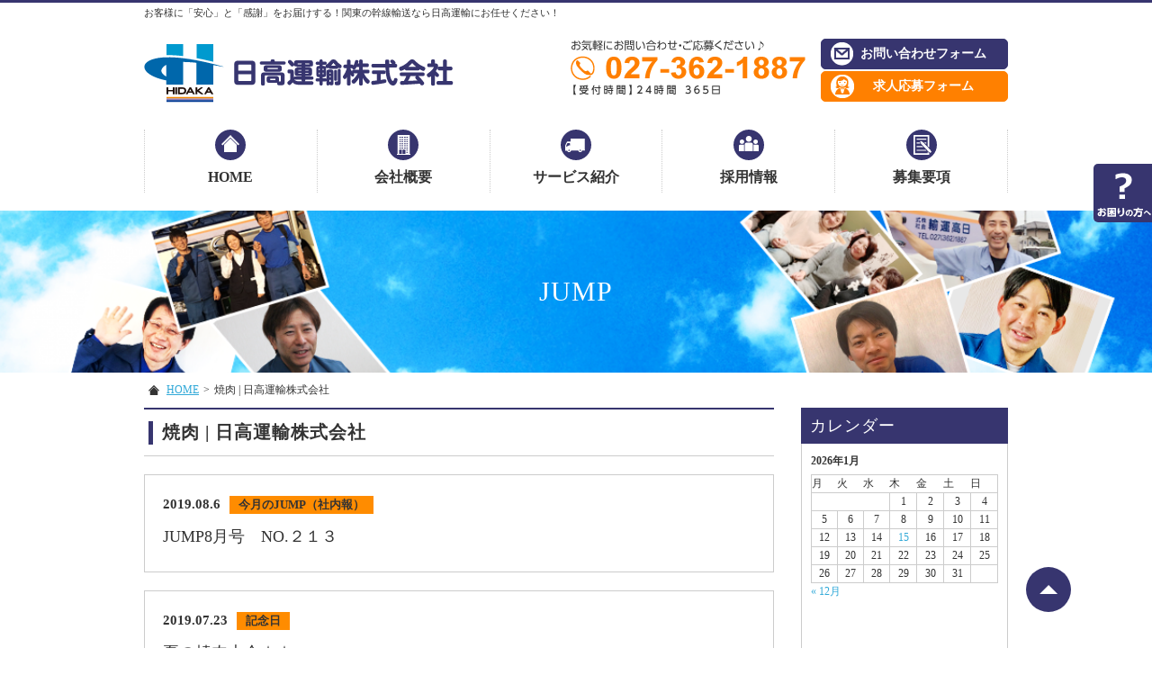

--- FILE ---
content_type: text/html; charset=UTF-8
request_url: https://www.hidakaunyu.com/category/%E7%84%BC%E8%82%89/
body_size: 11551
content:
<!DOCTYPE HTML>
<html lang="ja">
<head>
<meta charset="utf-8">
<meta http-equiv="Content-Language" content="ja">
<meta name="viewport" content="width=device-width, initial-scale=1.0, user-scalable=yes, minimum-scale=1.0, maximum-scale=2.0" />
<meta name="format-detection" content="telephone=no" />
<meta name="format-detection" content="address=no" />
<meta name="format-detection" content="email=no" />

<link href="https://www.hidakaunyu.com/common/css/default.css" rel="stylesheet" type="text/css">
<link href="https://www.hidakaunyu.com/common/css/parts.css" rel="stylesheet" type="text/css">
<link href="https://www.hidakaunyu.com/common/css/page.css" rel="stylesheet" type="text/css">
<link href="https://www.hidakaunyu.com/common/css/wp.css" rel="stylesheet" type="text/css">
<link rel="stylesheet" href="https://maxcdn.bootstrapcdn.com/font-awesome/4.4.0/css/font-awesome.min.css">

		<!-- All in One SEO 4.2.3.1 -->
		<title>焼肉 | 日高運輸株式会社</title>
		<meta name="robots" content="noindex, max-snippet:-1, max-image-preview:large, max-video-preview:-1" />
		<link rel="canonical" href="https://www.hidakaunyu.com/category/%E7%84%BC%E8%82%89/" />
		<link rel="next" href="https://www.hidakaunyu.com/category/%E7%84%BC%E8%82%89/page/2/" />
		<meta name="generator" content="All in One SEO (AIOSEO) 4.2.3.1 " />
		<script type="application/ld+json" class="aioseo-schema">
			{"@context":"https:\/\/schema.org","@graph":[{"@type":"WebSite","@id":"https:\/\/www.hidakaunyu.com\/#website","url":"https:\/\/www.hidakaunyu.com\/","name":"\u65e5\u9ad8\u904b\u8f38\u682a\u5f0f\u4f1a\u793e","inLanguage":"ja","publisher":{"@id":"https:\/\/www.hidakaunyu.com\/#organization"}},{"@type":"Organization","@id":"https:\/\/www.hidakaunyu.com\/#organization","name":"\u65e5\u9ad8\u904b\u8f38\u682a\u5f0f\u4f1a\u793e","url":"https:\/\/www.hidakaunyu.com\/"},{"@type":"BreadcrumbList","@id":"https:\/\/www.hidakaunyu.com\/category\/%E7%84%BC%E8%82%89\/#breadcrumblist","itemListElement":[{"@type":"ListItem","@id":"https:\/\/www.hidakaunyu.com\/#listItem","position":1,"item":{"@type":"WebPage","@id":"https:\/\/www.hidakaunyu.com\/","name":"\u30db\u30fc\u30e0","description":"\u304a\u5ba2\u69d8\u306b\u306f\u300c\u5b89\u5fc3\u300d\u3068\u300c\u611f\u8b1d\u300d\u3092\u304a\u5c4a\u3051\u3059\u308b\u3001\u8f38\u9001\u30b5\u30fc\u30d3\u30b9\u3092\u63d0\u4f9b\u3057\u3066\u3044\u307e\u3059\u3002\u95a2\u6771\u306e\u5e79\u7dda\u8f38\u9001\u3084\u5730\u5834\u914d\u9001\u307e\u3067\u69d8\u3005\u306a\u30b5\u30fc\u30d3\u30b9\u3092\u5c55\u958b\u3057\u3001\u8eca\u8f0c\u30822t\u30014t\u3001\u5927\u578b\u3068\u8c4a\u5bcc\u306a\u30e9\u30a4\u30f3\u30ca\u30c3\u30d7\u3092\u3054\u7528\u610f\u3057\u3066\u304a\u308a\u307e\u3059\u3002\u69d8\u3005\u306a\u30cb\u30fc\u30ba\u306b\u304a\u5fdc\u3048\u3059\u308b\u306a\u3089\u7fa4\u99ac\u770c\u9ad8\u5d0e\u5e02\u306e\u65e5\u9ad8\u904b\u8f38\u682a\u5f0f\u4f1a\u306b\u304a\u4efb\u305b\u304f\u3060\u3055\u3044\uff01","url":"https:\/\/www.hidakaunyu.com\/"},"nextItem":"https:\/\/www.hidakaunyu.com\/category\/%e7%84%bc%e8%82%89\/#listItem"},{"@type":"ListItem","@id":"https:\/\/www.hidakaunyu.com\/category\/%e7%84%bc%e8%82%89\/#listItem","position":2,"item":{"@type":"WebPage","@id":"https:\/\/www.hidakaunyu.com\/category\/%e7%84%bc%e8%82%89\/","name":"\u713c\u8089","url":"https:\/\/www.hidakaunyu.com\/category\/%e7%84%bc%e8%82%89\/"},"previousItem":"https:\/\/www.hidakaunyu.com\/#listItem"}]},{"@type":"CollectionPage","@id":"https:\/\/www.hidakaunyu.com\/category\/%E7%84%BC%E8%82%89\/#collectionpage","url":"https:\/\/www.hidakaunyu.com\/category\/%E7%84%BC%E8%82%89\/","name":"\u713c\u8089 | \u65e5\u9ad8\u904b\u8f38\u682a\u5f0f\u4f1a\u793e","inLanguage":"ja","isPartOf":{"@id":"https:\/\/www.hidakaunyu.com\/#website"},"breadcrumb":{"@id":"https:\/\/www.hidakaunyu.com\/category\/%E7%84%BC%E8%82%89\/#breadcrumblist"}}]}
		</script>
		<!-- All in One SEO -->

<link rel='dns-prefetch' href='//code.jquery.com' />
<link rel='dns-prefetch' href='//s.w.org' />
<link rel="alternate" type="application/rss+xml" title="日高運輸株式会社 &raquo; 焼肉 カテゴリーのフィード" href="https://www.hidakaunyu.com/category/%e7%84%bc%e8%82%89/feed/" />
<link rel='stylesheet' id='wp-block-library-css'  href='https://www.hidakaunyu.com/wp/wp-includes/css/dist/block-library/style.min.css?ver=6.0.11' type='text/css' media='all' />
<style id='global-styles-inline-css' type='text/css'>
body{--wp--preset--color--black: #000000;--wp--preset--color--cyan-bluish-gray: #abb8c3;--wp--preset--color--white: #ffffff;--wp--preset--color--pale-pink: #f78da7;--wp--preset--color--vivid-red: #cf2e2e;--wp--preset--color--luminous-vivid-orange: #ff6900;--wp--preset--color--luminous-vivid-amber: #fcb900;--wp--preset--color--light-green-cyan: #7bdcb5;--wp--preset--color--vivid-green-cyan: #00d084;--wp--preset--color--pale-cyan-blue: #8ed1fc;--wp--preset--color--vivid-cyan-blue: #0693e3;--wp--preset--color--vivid-purple: #9b51e0;--wp--preset--gradient--vivid-cyan-blue-to-vivid-purple: linear-gradient(135deg,rgba(6,147,227,1) 0%,rgb(155,81,224) 100%);--wp--preset--gradient--light-green-cyan-to-vivid-green-cyan: linear-gradient(135deg,rgb(122,220,180) 0%,rgb(0,208,130) 100%);--wp--preset--gradient--luminous-vivid-amber-to-luminous-vivid-orange: linear-gradient(135deg,rgba(252,185,0,1) 0%,rgba(255,105,0,1) 100%);--wp--preset--gradient--luminous-vivid-orange-to-vivid-red: linear-gradient(135deg,rgba(255,105,0,1) 0%,rgb(207,46,46) 100%);--wp--preset--gradient--very-light-gray-to-cyan-bluish-gray: linear-gradient(135deg,rgb(238,238,238) 0%,rgb(169,184,195) 100%);--wp--preset--gradient--cool-to-warm-spectrum: linear-gradient(135deg,rgb(74,234,220) 0%,rgb(151,120,209) 20%,rgb(207,42,186) 40%,rgb(238,44,130) 60%,rgb(251,105,98) 80%,rgb(254,248,76) 100%);--wp--preset--gradient--blush-light-purple: linear-gradient(135deg,rgb(255,206,236) 0%,rgb(152,150,240) 100%);--wp--preset--gradient--blush-bordeaux: linear-gradient(135deg,rgb(254,205,165) 0%,rgb(254,45,45) 50%,rgb(107,0,62) 100%);--wp--preset--gradient--luminous-dusk: linear-gradient(135deg,rgb(255,203,112) 0%,rgb(199,81,192) 50%,rgb(65,88,208) 100%);--wp--preset--gradient--pale-ocean: linear-gradient(135deg,rgb(255,245,203) 0%,rgb(182,227,212) 50%,rgb(51,167,181) 100%);--wp--preset--gradient--electric-grass: linear-gradient(135deg,rgb(202,248,128) 0%,rgb(113,206,126) 100%);--wp--preset--gradient--midnight: linear-gradient(135deg,rgb(2,3,129) 0%,rgb(40,116,252) 100%);--wp--preset--duotone--dark-grayscale: url('#wp-duotone-dark-grayscale');--wp--preset--duotone--grayscale: url('#wp-duotone-grayscale');--wp--preset--duotone--purple-yellow: url('#wp-duotone-purple-yellow');--wp--preset--duotone--blue-red: url('#wp-duotone-blue-red');--wp--preset--duotone--midnight: url('#wp-duotone-midnight');--wp--preset--duotone--magenta-yellow: url('#wp-duotone-magenta-yellow');--wp--preset--duotone--purple-green: url('#wp-duotone-purple-green');--wp--preset--duotone--blue-orange: url('#wp-duotone-blue-orange');--wp--preset--font-size--small: 13px;--wp--preset--font-size--medium: 20px;--wp--preset--font-size--large: 36px;--wp--preset--font-size--x-large: 42px;}.has-black-color{color: var(--wp--preset--color--black) !important;}.has-cyan-bluish-gray-color{color: var(--wp--preset--color--cyan-bluish-gray) !important;}.has-white-color{color: var(--wp--preset--color--white) !important;}.has-pale-pink-color{color: var(--wp--preset--color--pale-pink) !important;}.has-vivid-red-color{color: var(--wp--preset--color--vivid-red) !important;}.has-luminous-vivid-orange-color{color: var(--wp--preset--color--luminous-vivid-orange) !important;}.has-luminous-vivid-amber-color{color: var(--wp--preset--color--luminous-vivid-amber) !important;}.has-light-green-cyan-color{color: var(--wp--preset--color--light-green-cyan) !important;}.has-vivid-green-cyan-color{color: var(--wp--preset--color--vivid-green-cyan) !important;}.has-pale-cyan-blue-color{color: var(--wp--preset--color--pale-cyan-blue) !important;}.has-vivid-cyan-blue-color{color: var(--wp--preset--color--vivid-cyan-blue) !important;}.has-vivid-purple-color{color: var(--wp--preset--color--vivid-purple) !important;}.has-black-background-color{background-color: var(--wp--preset--color--black) !important;}.has-cyan-bluish-gray-background-color{background-color: var(--wp--preset--color--cyan-bluish-gray) !important;}.has-white-background-color{background-color: var(--wp--preset--color--white) !important;}.has-pale-pink-background-color{background-color: var(--wp--preset--color--pale-pink) !important;}.has-vivid-red-background-color{background-color: var(--wp--preset--color--vivid-red) !important;}.has-luminous-vivid-orange-background-color{background-color: var(--wp--preset--color--luminous-vivid-orange) !important;}.has-luminous-vivid-amber-background-color{background-color: var(--wp--preset--color--luminous-vivid-amber) !important;}.has-light-green-cyan-background-color{background-color: var(--wp--preset--color--light-green-cyan) !important;}.has-vivid-green-cyan-background-color{background-color: var(--wp--preset--color--vivid-green-cyan) !important;}.has-pale-cyan-blue-background-color{background-color: var(--wp--preset--color--pale-cyan-blue) !important;}.has-vivid-cyan-blue-background-color{background-color: var(--wp--preset--color--vivid-cyan-blue) !important;}.has-vivid-purple-background-color{background-color: var(--wp--preset--color--vivid-purple) !important;}.has-black-border-color{border-color: var(--wp--preset--color--black) !important;}.has-cyan-bluish-gray-border-color{border-color: var(--wp--preset--color--cyan-bluish-gray) !important;}.has-white-border-color{border-color: var(--wp--preset--color--white) !important;}.has-pale-pink-border-color{border-color: var(--wp--preset--color--pale-pink) !important;}.has-vivid-red-border-color{border-color: var(--wp--preset--color--vivid-red) !important;}.has-luminous-vivid-orange-border-color{border-color: var(--wp--preset--color--luminous-vivid-orange) !important;}.has-luminous-vivid-amber-border-color{border-color: var(--wp--preset--color--luminous-vivid-amber) !important;}.has-light-green-cyan-border-color{border-color: var(--wp--preset--color--light-green-cyan) !important;}.has-vivid-green-cyan-border-color{border-color: var(--wp--preset--color--vivid-green-cyan) !important;}.has-pale-cyan-blue-border-color{border-color: var(--wp--preset--color--pale-cyan-blue) !important;}.has-vivid-cyan-blue-border-color{border-color: var(--wp--preset--color--vivid-cyan-blue) !important;}.has-vivid-purple-border-color{border-color: var(--wp--preset--color--vivid-purple) !important;}.has-vivid-cyan-blue-to-vivid-purple-gradient-background{background: var(--wp--preset--gradient--vivid-cyan-blue-to-vivid-purple) !important;}.has-light-green-cyan-to-vivid-green-cyan-gradient-background{background: var(--wp--preset--gradient--light-green-cyan-to-vivid-green-cyan) !important;}.has-luminous-vivid-amber-to-luminous-vivid-orange-gradient-background{background: var(--wp--preset--gradient--luminous-vivid-amber-to-luminous-vivid-orange) !important;}.has-luminous-vivid-orange-to-vivid-red-gradient-background{background: var(--wp--preset--gradient--luminous-vivid-orange-to-vivid-red) !important;}.has-very-light-gray-to-cyan-bluish-gray-gradient-background{background: var(--wp--preset--gradient--very-light-gray-to-cyan-bluish-gray) !important;}.has-cool-to-warm-spectrum-gradient-background{background: var(--wp--preset--gradient--cool-to-warm-spectrum) !important;}.has-blush-light-purple-gradient-background{background: var(--wp--preset--gradient--blush-light-purple) !important;}.has-blush-bordeaux-gradient-background{background: var(--wp--preset--gradient--blush-bordeaux) !important;}.has-luminous-dusk-gradient-background{background: var(--wp--preset--gradient--luminous-dusk) !important;}.has-pale-ocean-gradient-background{background: var(--wp--preset--gradient--pale-ocean) !important;}.has-electric-grass-gradient-background{background: var(--wp--preset--gradient--electric-grass) !important;}.has-midnight-gradient-background{background: var(--wp--preset--gradient--midnight) !important;}.has-small-font-size{font-size: var(--wp--preset--font-size--small) !important;}.has-medium-font-size{font-size: var(--wp--preset--font-size--medium) !important;}.has-large-font-size{font-size: var(--wp--preset--font-size--large) !important;}.has-x-large-font-size{font-size: var(--wp--preset--font-size--x-large) !important;}
</style>
<link rel='stylesheet' id='contact-form-7-css'  href='https://www.hidakaunyu.com/wp/wp-content/plugins/contact-form-7/includes/css/styles.css?ver=5.6.1' type='text/css' media='all' />
<script type='text/javascript' src='https://code.jquery.com/jquery-1.7.1.min.js?ver=1.10.0' id='jquery-js'></script>
<link rel="https://api.w.org/" href="https://www.hidakaunyu.com/wp-json/" /><link rel="alternate" type="application/json" href="https://www.hidakaunyu.com/wp-json/wp/v2/categories/55" /><!--<script type="text/javascript" src="/common/js/jquery-1.7.1.min.js"></script>-->
<script type="text/javascript" src="https://www.hidakaunyu.com/common/js/smartRollover.js"></script>
<script type="text/javascript" src="https://www.hidakaunyu.com/common/js/jquery.page-scroller-308.js"></script>
<script type="text/javascript" src="https://www.hidakaunyu.com/common/js/jquery.heightLine.js"></script>
<script type="text/javascript" src="https://www.hidakaunyu.com/common/js/action.js"></script>
<script type="text/javascript" src="https://www.hidakaunyu.com/common/js/jquery.leanModal.min.js"></script>
<script type="text/javascript" src="https://www.hidakaunyu.com/common/js/config.js"></script>
<!--[if IE]><script src="https://html5shiv.googlecode.com/svn/trunk/html5.js"></script><![endif]-->
<script>
  (function(i,s,o,g,r,a,m){i['GoogleAnalyticsObject']=r;i[r]=i[r]||function(){
  (i[r].q=i[r].q||[]).push(arguments)},i[r].l=1*new Date();a=s.createElement(o),
  m=s.getElementsByTagName(o)[0];a.async=1;a.src=g;m.parentNode.insertBefore(a,m)
  })(window,document,'script','https://www.google-analytics.com/analytics.js','ga');

  ga('create', 'UA-102981179-1', 'auto');
  ga('send', 'pageview');

</script>
</head>
<!-- bodyID -->
<body data-rsssl=1 id="blog" class="blog">
<!-- /bodyID -->
<!-- #wrapper -->
<div id="wrapper">
	
	<!-- #header -->
	<header class="clearfix">
				<p class="description"><span>お客様に「安心」と「感謝」をお届けする！関東の幹線輸送なら日高運輸にお任せください！</span></p>
			
		<div class="inner">
			<p class="logo"><a href="https://www.hidakaunyu.com"><img src="https://www.hidakaunyu.com/common/img/header_logo.png" alt="日高運輸株式会社"></a></p>
			<div class="header-nav">
				<ul class="tel clearfix">
					<li><img src="https://www.hidakaunyu.com/common/img/header_tel.png" alt="tel:027-362-1887"></li>
				</ul>
				<ul class="contact clearfix">
					<li><a class="link-contact" href="https://www.hidakaunyu.com/contact/">お問い合わせフォーム</a></li>
					<li><a class="link-entry" href="https://www.hidakaunyu.com/entry/">求人応募フォーム</a></li>
				</ul>
			</div>
			<p id="menu"><a class="menu-btn" href="javascript:void(0)"><span>メニュー</span></a></p>
		</div>
		<!-- #nav -->
		<nav>
			<p class="logo"><a href="https://www.hidakaunyu.com"><img src="https://www.hidakaunyu.com/common/img/header_logo.png" alt="日高運輸株式会社"></a></p>
			<ul class="nav clearfix">
				<li class="nav-home"><a href="https://www.hidakaunyu.com">HOME</a></li>
				<li class="nav-company"><a href="https://www.hidakaunyu.com/company/">会社概要</a></li>
				<li class="nav-service"><a href="https://www.hidakaunyu.com/service/">サービス紹介</a></li>
				<li class="nav-recruit"><a href="https://www.hidakaunyu.com/recruit/">採用情報</a>
					<ul class="inner-nav">
						<li><a href="https://www.hidakaunyu.com/about/">日高運輸とは</a></li>
						<li><a href="https://www.hidakaunyu.com/safety/">未経験者大歓迎！<br>安全・教育体制！</a></li>
						<li><a href="https://www.hidakaunyu.com/family/">ご家族の皆様へ</a></li>
						<li><a href="https://www.hidakaunyu.com/staff/">スタッフ紹介</a></li>
						<li><a href="https://www.hidakaunyu.com/jump/">JUMP</a></li>
						<li><a href="https://www.hidakaunyu.com/entry/">応募フォーム</a></li>
					</ul>
				</li>
				<li class="nav-requirements"><a href="https://www.hidakaunyu.com/requirements/">募集要項</a></li>
			</ul>
			<ul class="contact clearfix">
				<li><a href="tel:027-362-1887">お電話での<br>お問い合わせ</a></li>
				<li><a href="https://www.hidakaunyu.com/entry/">求人応募<br>フォーム</a></li>
			</ul>
			<p class="menu-btn"><a class="nopscr" href="javascript:void(0);"><span>閉じる</span></a></p>
		</nav>
		<!-- /#nav -->
	</header>
	<!-- /#header -->
	
	<!-- #visual -->
	<div id="visual">
						<p>JUMP</p>
			</div>
	<!-- /#visual -->
	
	<!-- #cont -->
	<div id="cont" class="clearfix">
				<ul id="topic-pass" class="clearfix">
               <li><a href="https://www.hidakaunyu.com">HOME</a><span>&gt;</span></li>

				
					
               <li>焼肉 | 日高運輸株式会社</li>
		</ul>
				<!-- #main -->
		<div id="main">
			
			<section class="list">
				<h1>焼肉 | 日高運輸株式会社</h1>
				<div class="inner clearfix">
																<article class="clearfix">
					<a href="https://www.hidakaunyu.com/1782/" class="clearfix">
										<p class="date">2019.08.6<span>今月のJUMP（社内報）</span></p>
					<h3>JUMP8月号　NO.２１３</h3>
					<p class="entry"></p>
					</a>
				</article>
								<article class="clearfix">
					<a href="https://www.hidakaunyu.com/1763/" class="clearfix">
										<p class="date">2019.07.23<span>記念日</span></p>
					<h3>夏の焼肉大会☆☆</h3>
					<p class="entry">毎年恒例、夏の焼肉大会を7/13.7/20の二回に分け開催しました。今年の暑さはこれからですが、29をいただき頑張れます！　　　　</p>
					</a>
				</article>
								<article class="clearfix">
					<a href="https://www.hidakaunyu.com/1367/" class="clearfix">
										<p class="date">2018.07.9<span>ブログ</span></p>
					<h3>夏の焼肉大会、盛況でした！！</h3>
					<p class="entry">無礼講HIDKA夏の焼肉大会2回目を7/7に開催しました！ 全員集まるのは難しく、第1回は2週間前に開催しました。7月に入り運送業会も繁忙期を迎え、焼肉とアルコールで乗り切ります☆☆　　　　　　　</p>
					</a>
				</article>
												
								
								</div>
			</section>
			<section class="main-contact type03">
	<h4><span>お問い合わせ・ご応募</span>は<br>
	お電話またはメールフォームからお気軽にどうぞ！</h4>
	<ul class="contact-inquiry clearfix">
		<li class="tel"><img src="https://www.hidakaunyu.com/common/img/main_contact_tel01.png" alt="tel:0273621887"><br>
			<img src="https://www.hidakaunyu.com/common/img/main_contact_tel02.png" alt="【受付時間】 月～土 8：30～18：00　担当： ●●"></li>
		<li class="tel-sp"><a class="link-tel" href="tel:0273621887">tel 027-362-1887</a>
			<span>【受付時間】月～土 8:30～18:00</span></li>
		
		<li class="btn"><a class="link-contact" href="https://www.hidakaunyu.com/contact/">お問い合わせ</a></li>
		<li class="btn"><a class="link-entry" href="https://www.hidakaunyu.com/entry/">求人へ応募</a></li>
	</ul>
</section>			
		</div>
		<!-- /#main -->

 				
		<div id="sub" class="blog">
			<dl class="sub-nav sub-blog">
				<dt>カレンダー</dt>
				<dd class="calender">
				<div id="calendar_wrap" class="calendar_wrap"><table id="wp-calendar" class="wp-calendar-table">
	<caption>2026年1月</caption>
	<thead>
	<tr>
		<th scope="col" title="月曜日">月</th>
		<th scope="col" title="火曜日">火</th>
		<th scope="col" title="水曜日">水</th>
		<th scope="col" title="木曜日">木</th>
		<th scope="col" title="金曜日">金</th>
		<th scope="col" title="土曜日">土</th>
		<th scope="col" title="日曜日">日</th>
	</tr>
	</thead>
	<tbody>
	<tr>
		<td colspan="3" class="pad">&nbsp;</td><td>1</td><td>2</td><td>3</td><td>4</td>
	</tr>
	<tr>
		<td>5</td><td>6</td><td>7</td><td>8</td><td>9</td><td>10</td><td>11</td>
	</tr>
	<tr>
		<td>12</td><td>13</td><td>14</td><td><a href="https://www.hidakaunyu.com/date/2026/01/15/" aria-label="2026年1月15日 に投稿を公開">15</a></td><td>16</td><td>17</td><td>18</td>
	</tr>
	<tr>
		<td>19</td><td>20</td><td>21</td><td>22</td><td>23</td><td>24</td><td>25</td>
	</tr>
	<tr>
		<td id="today">26</td><td>27</td><td>28</td><td>29</td><td>30</td><td>31</td>
		<td class="pad" colspan="1">&nbsp;</td>
	</tr>
	</tbody>
	</table><nav aria-label="前と次の月" class="wp-calendar-nav">
		<span class="wp-calendar-nav-prev"><a href="https://www.hidakaunyu.com/date/2025/12/">&laquo; 12月</a></span>
		<span class="pad">&nbsp;</span>
		<span class="wp-calendar-nav-next">&nbsp;</span>
	</nav></div>				</dd>
				<dt>カテゴリー</dt>
				<dd>
					<ul>
						<li class="cat-item cat-item-1"><a href="https://www.hidakaunyu.com/category/blog/">ブログ (161)</a>
</li>
	<li class="cat-item cat-item-6"><a href="https://www.hidakaunyu.com/category/jump/">今月のJUMP（社内報） (53)</a>
</li>
	<li class="cat-item cat-item-7"><a href="https://www.hidakaunyu.com/category/backnumber/">JUMPバックナンバー（社内報） (2)</a>
</li>
	<li class="cat-item cat-item-21"><a href="https://www.hidakaunyu.com/category/%e6%96%b0%e5%85%a5%e7%a4%be%e5%93%a1%e8%be%9e%e4%bb%a4%e5%bc%8f/">新入社員辞令式 (16)</a>
</li>
	<li class="cat-item cat-item-22"><a href="https://www.hidakaunyu.com/category/%e7%b4%8d%e8%bb%8a/">納車 (5)</a>
</li>
	<li class="cat-item cat-item-23"><a href="https://www.hidakaunyu.com/category/%e3%81%93%e3%81%a9%e3%82%82%e3%83%9f%e3%83%a5%e3%83%bc%e3%82%b8%e3%82%a2%e3%83%a0%e3%83%97%e3%83%ad%e3%82%b8%e3%82%a7%e3%82%af%e3%83%88/">こどもミュージアムプロジェクト (2)</a>
</li>
	<li class="cat-item cat-item-24"><a href="https://www.hidakaunyu.com/category/%e3%82%a4%e3%83%99%e3%83%b3%e3%83%88/">イベント (16)</a>
</li>
	<li class="cat-item cat-item-25"><a href="https://www.hidakaunyu.com/category/%e3%81%8a%e8%aa%95%e7%94%9f%e6%97%a5/">お誕生日 (11)</a>
</li>
	<li class="cat-item cat-item-27"><a href="https://www.hidakaunyu.com/category/%e5%88%9d%e4%bb%bb%e8%80%85%e7%a0%94%e4%bf%ae/">初任者研修 (6)</a>
</li>
	<li class="cat-item cat-item-28"><a href="https://www.hidakaunyu.com/category/%e7%a0%94%e4%bf%ae/">研修 (7)</a>
</li>
	<li class="cat-item cat-item-32"><a href="https://www.hidakaunyu.com/category/%e8%8a%b1%e7%81%ab%e5%a4%a7%e4%bc%9a/">花火大会 (1)</a>
</li>
	<li class="cat-item cat-item-33"><a href="https://www.hidakaunyu.com/category/%e3%82%ac%e3%83%aa%e3%82%ac%e3%83%aa%e5%90%9b/">ガリガリ君 (2)</a>
</li>
	<li class="cat-item cat-item-34"><a href="https://www.hidakaunyu.com/category/%e6%95%b4%e5%82%99/">整備 (4)</a>
</li>
	<li class="cat-item cat-item-35"><a href="https://www.hidakaunyu.com/category/%e3%82%bf%e3%82%a4%e3%83%a4%e3%81%ae%e6%8c%af%e6%9b%bf%e3%81%88/">タイヤの振替え (2)</a>
</li>
	<li class="cat-item cat-item-36"><a href="https://www.hidakaunyu.com/category/%e3%82%b9%e3%82%bf%e3%83%83%e3%83%95/">スタッフ (7)</a>
</li>
	<li class="cat-item cat-item-37"><a href="https://www.hidakaunyu.com/category/%e3%83%97%e3%83%ac%e3%82%bc%e3%83%b3%e3%83%88/">プレゼント (13)</a>
</li>
	<li class="cat-item cat-item-38"><a href="https://www.hidakaunyu.com/category/%e5%81%a5%e5%ba%b7%e8%a8%ba%e6%96%ad/">健康診断 (3)</a>
</li>
	<li class="cat-item cat-item-39"><a href="https://www.hidakaunyu.com/category/%e4%bb%95%e4%ba%8b/">仕事 (22)</a>
</li>
	<li class="cat-item cat-item-41"><a href="https://www.hidakaunyu.com/category/%e8%ac%9b%e7%bf%92/">講習 (8)</a>
</li>
	<li class="cat-item cat-item-42"><a href="https://www.hidakaunyu.com/category/%e6%b4%97%e8%bb%8a/">洗車 (19)</a>
</li>
	<li class="cat-item cat-item-43"><a href="https://www.hidakaunyu.com/category/%e4%ba%a4%e9%80%9a%e5%ae%89%e5%85%a8%e7%a5%88%e9%a1%98%e7%a5%ad/">交通安全祈願祭 (12)</a>
</li>
	<li class="cat-item cat-item-44"><a href="https://www.hidakaunyu.com/category/%e6%96%b0%e8%bb%8a%e7%b4%8d%e8%bb%8a/">新車納車 (6)</a>
</li>
	<li class="cat-item cat-item-45"><a href="https://www.hidakaunyu.com/category/%e3%83%9e%e3%83%8a%e3%83%bc%e3%83%96%e3%83%83%e3%82%af/">マナーブック (4)</a>
</li>
	<li class="cat-item cat-item-46"><a href="https://www.hidakaunyu.com/category/%e8%a1%a8%e5%bd%b0/">表彰 (34)</a>
</li>
	<li class="cat-item cat-item-47"><a href="https://www.hidakaunyu.com/category/%e7%82%b9%e6%a4%9c%e6%95%b4%e5%82%99/">点検整備 (6)</a>
</li>
	<li class="cat-item cat-item-48"><a href="https://www.hidakaunyu.com/category/%e3%83%89%e3%83%a9%e3%82%a4%e3%83%90%e3%83%bc%e3%82%ba%e3%83%ab%e3%83%bc%e3%83%ab%e3%83%96%e3%83%83%e3%82%af/">ドライバーズルールブック (8)</a>
</li>
	<li class="cat-item cat-item-49"><a href="https://www.hidakaunyu.com/category/%e5%ae%89%e5%85%a8%e5%9f%ba%e7%a4%8e%e8%ac%9b%e7%bf%92/">安全基礎講習 (7)</a>
</li>
	<li class="cat-item cat-item-50"><a href="https://www.hidakaunyu.com/category/%e8%8a%b1%e5%a3%87/">花壇 (3)</a>
</li>
	<li class="cat-item cat-item-51"><a href="https://www.hidakaunyu.com/category/%e6%8e%83%e9%99%a4/">掃除 (13)</a>
</li>
	<li class="cat-item cat-item-52"><a href="https://www.hidakaunyu.com/category/%e9%a3%9f%e4%ba%8b%e4%bc%9a/">食事会 (5)</a>
</li>
	<li class="cat-item cat-item-53"><a href="https://www.hidakaunyu.com/category/%e3%83%99%e3%82%b9%e3%83%88%e3%82%aa%e3%83%96%e8%bb%8a%e8%bc%8c%e7%ae%a1%e7%90%86%e8%b3%9e/">ベストオブ車輌管理賞 (54)</a>
</li>
	<li class="cat-item cat-item-54"><a href="https://www.hidakaunyu.com/category/%e3%83%a9%e3%83%b3%e3%83%81/">ランチ (1)</a>
</li>
	<li class="cat-item cat-item-55 current-cat"><a aria-current="page" href="https://www.hidakaunyu.com/category/%e7%84%bc%e8%82%89/">焼肉 (3)</a>
</li>
	<li class="cat-item cat-item-56"><a href="https://www.hidakaunyu.com/category/%e3%83%99%e3%82%b9%e3%83%88%e3%82%aa%e3%83%96%e7%87%83%e8%b2%bb%e8%b3%9e/">ベストオブ燃費賞 (65)</a>
</li>
	<li class="cat-item cat-item-57"><a href="https://www.hidakaunyu.com/category/%e3%82%a8%e3%82%b3%e3%83%89%e3%83%a9%e3%82%a4%e3%83%96/">エコドライブ (7)</a>
</li>
	<li class="cat-item cat-item-58"><a href="https://www.hidakaunyu.com/category/%e7%9c%81%e3%82%a8%e3%83%8d%e5%ae%89%e5%85%a8%e9%81%8b%e8%bb%a2%e8%ac%9b%e7%bf%92/">省エネ安全運転講習 (1)</a>
</li>
	<li class="cat-item cat-item-59"><a href="https://www.hidakaunyu.com/category/%e5%a2%97%e8%bb%8a/">増車 (6)</a>
</li>
	<li class="cat-item cat-item-60"><a href="https://www.hidakaunyu.com/category/%e5%b9%b4%e6%9c%ab/">年末 (5)</a>
</li>
	<li class="cat-item cat-item-61"><a href="https://www.hidakaunyu.com/category/%e7%87%83%e8%b2%bb%e5%90%91%e4%b8%8a/">燃費向上 (37)</a>
</li>
	<li class="cat-item cat-item-62"><a href="https://www.hidakaunyu.com/category/%e6%96%b0%e5%85%a5%e7%a4%be%e5%93%a1/">新入社員 (23)</a>
</li>
	<li class="cat-item cat-item-63"><a href="https://www.hidakaunyu.com/category/%e9%a0%91%e5%bc%b5%e3%82%8b/">頑張る (94)</a>
</li>
	<li class="cat-item cat-item-64"><a href="https://www.hidakaunyu.com/category/%e6%a5%bd%e3%81%97%e3%81%bf/">楽しみ (88)</a>
</li>
	<li class="cat-item cat-item-65"><a href="https://www.hidakaunyu.com/category/%e5%86%ac%e6%ba%96%e5%82%99/">冬準備 (3)</a>
</li>
	<li class="cat-item cat-item-66"><a href="https://www.hidakaunyu.com/category/10%ef%bd%94%e8%bb%8a/">10ｔ車 (4)</a>
</li>
	<li class="cat-item cat-item-67"><a href="https://www.hidakaunyu.com/category/%e6%b0%97%e6%8c%81%e3%81%a1%e8%89%af%e3%81%84/">気持ち良い (77)</a>
</li>
	<li class="cat-item cat-item-68"><a href="https://www.hidakaunyu.com/category/%e3%81%99%e3%81%a3%e3%81%8d%e3%82%8a/">すっきり (72)</a>
</li>
	<li class="cat-item cat-item-69"><a href="https://www.hidakaunyu.com/category/%e3%83%88%e3%83%a9%e3%83%83%e3%82%af%e3%81%ae%e6%97%a5/">トラックの日 (1)</a>
</li>
	<li class="cat-item cat-item-70"><a href="https://www.hidakaunyu.com/category/%e8%a8%98%e5%bf%b5%e6%97%a5/">記念日 (27)</a>
</li>
	<li class="cat-item cat-item-71"><a href="https://www.hidakaunyu.com/category/%e6%b8%85%e6%8e%83/">清掃 (13)</a>
</li>
	<li class="cat-item cat-item-73"><a href="https://www.hidakaunyu.com/category/%e5%ae%89%e5%bf%83/">安心 (65)</a>
</li>
	<li class="cat-item cat-item-74"><a href="https://www.hidakaunyu.com/category/%e3%81%8a%e4%bb%bb%e3%81%9b/">お任せ (41)</a>
</li>
	<li class="cat-item cat-item-75"><a href="https://www.hidakaunyu.com/category/%e3%81%8a%e6%8e%83%e9%99%a4%e5%a4%a7%e4%ba%8b/">お掃除大事 (17)</a>
</li>
	<li class="cat-item cat-item-76"><a href="https://www.hidakaunyu.com/category/%e7%b6%ba%e9%ba%97/">綺麗 (36)</a>
</li>
	<li class="cat-item cat-item-77"><a href="https://www.hidakaunyu.com/category/%e3%81%9a%e3%81%a3%e3%81%8d%e3%82%8a/">ずっきり (47)</a>
</li>
	<li class="cat-item cat-item-78"><a href="https://www.hidakaunyu.com/category/%e6%af%8e%e6%97%a5%e6%8e%83%e9%99%a4/">毎日掃除 (25)</a>
</li>
	<li class="cat-item cat-item-79"><a href="https://www.hidakaunyu.com/category/%e6%9c%9f%e5%be%85/">期待 (37)</a>
</li>
	<li class="cat-item cat-item-80"><a href="https://www.hidakaunyu.com/category/%e9%96%a2%e6%9d%b1%e9%81%8b%e8%bc%b8%e5%b1%80%e9%95%b7%e8%a1%a8%e5%bd%b0/">関東運輸局長表彰 (1)</a>
</li>
	<li class="cat-item cat-item-81"><a href="https://www.hidakaunyu.com/category/%e3%81%99%e3%81%b0%e3%82%89%e3%81%97%e3%81%84/">すばらしい (82)</a>
</li>
	<li class="cat-item cat-item-82"><a href="https://www.hidakaunyu.com/category/%e5%8a%aa%e5%8a%9b/">努力 (86)</a>
</li>
	<li class="cat-item cat-item-83"><a href="https://www.hidakaunyu.com/category/%e5%ae%89%e5%bf%83%e5%ae%89%e5%85%a8/">安心安全 (78)</a>
</li>
	<li class="cat-item cat-item-84"><a href="https://www.hidakaunyu.com/category/%e3%83%94%e3%82%ab%e3%83%94%e3%82%ab/">ピカピカ (32)</a>
</li>
	<li class="cat-item cat-item-85"><a href="https://www.hidakaunyu.com/category/%e6%96%b0%e8%bb%8a/">新車 (6)</a>
</li>
	<li class="cat-item cat-item-86"><a href="https://www.hidakaunyu.com/category/%ef%bc%94%ef%bd%94%e8%bb%8a/">４ｔ車 (15)</a>
</li>
	<li class="cat-item cat-item-87"><a href="https://www.hidakaunyu.com/category/%e3%82%a6%e3%82%a3%e3%83%b3%e3%82%b0/">ウィング (11)</a>
</li>
	<li class="cat-item cat-item-88"><a href="https://www.hidakaunyu.com/category/%e5%ae%89%e5%85%a8/">安全 (29)</a>
</li>
	<li class="cat-item cat-item-89"><a href="https://www.hidakaunyu.com/category/%e8%87%aa%e7%a4%be%e7%b5%a6%e6%b2%b9/">自社給油 (1)</a>
</li>
	<li class="cat-item cat-item-90"><a href="https://www.hidakaunyu.com/category/%e6%96%b0%e5%b9%b4/">新年 (11)</a>
</li>
	<li class="cat-item cat-item-91"><a href="https://www.hidakaunyu.com/category/%e9%9b%aa%e9%81%93%e5%af%be%e7%ad%96/">雪道対策 (3)</a>
</li>
	<li class="cat-item cat-item-92"><a href="https://www.hidakaunyu.com/category/%e5%84%aa%e8%89%af%e7%a4%be%e5%93%a1/">優良社員 (44)</a>
</li>
	<li class="cat-item cat-item-93"><a href="https://www.hidakaunyu.com/category/%e7%87%83%e8%b2%bb/">燃費 (23)</a>
</li>
	<li class="cat-item cat-item-94"><a href="https://www.hidakaunyu.com/category/%e5%a5%b3%e5%ad%90/">女子 (1)</a>
</li>
	<li class="cat-item cat-item-95"><a href="https://www.hidakaunyu.com/category/%e3%81%8a%e8%aa%95%e7%94%9f%e6%97%a5%e6%89%8b%e5%bd%93/">お誕生日手当 (6)</a>
</li>
	<li class="cat-item cat-item-96"><a href="https://www.hidakaunyu.com/category/%e8%aa%95%e7%94%9f%e6%97%a5/">誕生日 (5)</a>
</li>
	<li class="cat-item cat-item-97"><a href="https://www.hidakaunyu.com/category/%e6%96%b0%e5%b9%b4%e4%bc%9a/">新年会 (3)</a>
</li>
	<li class="cat-item cat-item-98"><a href="https://www.hidakaunyu.com/category/%e7%ac%91%e3%81%84/">笑い (3)</a>
</li>
	<li class="cat-item cat-item-99"><a href="https://www.hidakaunyu.com/category/%e3%82%b8%e3%83%a3%e3%83%b3%e3%82%b1%e3%83%b3%e5%a4%a7%e4%bc%9a/">ジャンケン大会 (2)</a>
</li>
	<li class="cat-item cat-item-100"><a href="https://www.hidakaunyu.com/category/%e5%a5%b3%e5%ad%90%e7%a4%be%e5%93%a1/">女子社員 (4)</a>
</li>
	<li class="cat-item cat-item-101"><a href="https://www.hidakaunyu.com/category/%e5%ac%89%e3%81%97%e3%81%84/">嬉しい (25)</a>
</li>
	<li class="cat-item cat-item-102"><a href="https://www.hidakaunyu.com/category/%e3%83%90%e3%83%ac%e3%83%b3%e3%82%bf%e3%82%a4%e3%83%b3%e3%83%87%e3%83%bc/">バレンタインデー (7)</a>
</li>
	<li class="cat-item cat-item-103"><a href="https://www.hidakaunyu.com/category/%e6%96%b0%e4%ba%ba/">新人 (9)</a>
</li>
	<li class="cat-item cat-item-104"><a href="https://www.hidakaunyu.com/category/%e3%83%ad%e3%83%bc%e3%83%ab%e3%83%9c%e3%83%83%e3%82%af%e3%82%b9%e3%83%91%e3%83%ac%e3%83%83%e3%83%88/">ロールボックスパレット (1)</a>
</li>
	<li class="cat-item cat-item-105"><a href="https://www.hidakaunyu.com/category/%e6%89%8b%e6%9c%ac/">手本 (10)</a>
</li>
	<li class="cat-item cat-item-106"><a href="https://www.hidakaunyu.com/category/%e5%ae%89%e5%85%a8%e7%a2%ba%e8%aa%8d%e7%a0%94%e4%bf%ae/">安全確認研修 (4)</a>
</li>
	<li class="cat-item cat-item-107"><a href="https://www.hidakaunyu.com/category/%e6%96%b0%ef%bc%91%e5%b9%b4%e7%94%9f/">新１年生 (3)</a>
</li>
	<li class="cat-item cat-item-108"><a href="https://www.hidakaunyu.com/category/%e9%81%8b%e8%bb%a2%e8%a8%98%e9%8c%b2%e8%a8%bc%e6%98%8e%e6%9b%b8/">運転記録証明書 (3)</a>
</li>
	<li class="cat-item cat-item-109"><a href="https://www.hidakaunyu.com/category/%e4%bb%a4%e5%92%8c/">令和 (1)</a>
</li>
	<li class="cat-item cat-item-110"><a href="https://www.hidakaunyu.com/category/%e3%82%aa%e3%83%aa%e3%83%b3%e3%83%94%e3%83%83%e3%82%af/">オリンピック (1)</a>
</li>
	<li class="cat-item cat-item-111"><a href="https://www.hidakaunyu.com/category/%e6%ad%bb%e8%a7%92/">死角 (1)</a>
</li>
	<li class="cat-item cat-item-112"><a href="https://www.hidakaunyu.com/category/%e8%80%81%e5%8c%96/">老化 (1)</a>
</li>
	<li class="cat-item cat-item-113"><a href="https://www.hidakaunyu.com/category/%e8%b3%9e%e4%b8%8e/">賞与 (2)</a>
</li>
	<li class="cat-item cat-item-114"><a href="https://www.hidakaunyu.com/category/%e3%83%9c%e3%83%bc%e3%83%8a%e3%82%b9/">ボーナス (2)</a>
</li>
	<li class="cat-item cat-item-115"><a href="https://www.hidakaunyu.com/category/%e9%ab%98%e9%bd%a2%e8%80%85%e3%83%89%e3%83%a9%e3%82%a4%e3%83%90%e3%83%bc/">高齢者ドライバー (1)</a>
</li>
	<li class="cat-item cat-item-116"><a href="https://www.hidakaunyu.com/category/%e4%b8%83%e5%a4%95/">七夕 (1)</a>
</li>
	<li class="cat-item cat-item-117"><a href="https://www.hidakaunyu.com/category/%e3%82%b8%e3%83%a5%e3%83%bc%e3%82%b9/">ジュース (2)</a>
</li>
	<li class="cat-item cat-item-118"><a href="https://www.hidakaunyu.com/category/%e7%9c%9f%e5%a4%8f/">真夏 (5)</a>
</li>
	<li class="cat-item cat-item-119"><a href="https://www.hidakaunyu.com/category/%e6%9a%91%e3%81%84/">暑い (6)</a>
</li>
	<li class="cat-item cat-item-120"><a href="https://www.hidakaunyu.com/category/%e4%ba%a4%e9%80%9a%e4%ba%8b%e6%95%85/">交通事故 (5)</a>
</li>
	<li class="cat-item cat-item-121"><a href="https://www.hidakaunyu.com/category/%e4%ba%a4%e9%80%9a%e5%ae%89%e5%85%a8/">交通安全 (31)</a>
</li>
	<li class="cat-item cat-item-122"><a href="https://www.hidakaunyu.com/category/%e5%8f%b0%e9%a2%a8/">台風 (3)</a>
</li>
	<li class="cat-item cat-item-123"><a href="https://www.hidakaunyu.com/category/%e3%82%b9%e3%83%94%e3%83%bc%e3%83%89/">スピード (2)</a>
</li>
	<li class="cat-item cat-item-124"><a href="https://www.hidakaunyu.com/category/%e3%82%a4%e3%83%b3%e3%83%95%e3%83%ab%e3%82%a8%e3%83%b3%e3%82%b6/">インフルエンザ (2)</a>
</li>
	<li class="cat-item cat-item-125"><a href="https://www.hidakaunyu.com/category/%e3%81%aa%e3%81%8c%e3%82%89%e3%82%b9%e3%83%9e%e3%83%9b/">ながらスマホ (1)</a>
</li>
	<li class="cat-item cat-item-126"><a href="https://www.hidakaunyu.com/category/%e6%96%b0%e5%9e%8b%e3%82%b3%e3%83%ad%e3%83%8a%e3%82%a6%e3%82%a4%e3%83%ab%e3%82%b9/">新型コロナウイルス (4)</a>
</li>
	<li class="cat-item cat-item-127"><a href="https://www.hidakaunyu.com/category/%e8%8a%b1%e7%b2%89%e7%97%87/">花粉症 (1)</a>
</li>
	<li class="cat-item cat-item-128"><a href="https://www.hidakaunyu.com/category/%e8%bb%8a%e4%b8%a1%e7%ae%a1%e7%90%86/">車両管理 (13)</a>
</li>
	<li class="cat-item cat-item-129"><a href="https://www.hidakaunyu.com/category/%e4%bb%b2%e9%96%93/">仲間 (3)</a>
</li>
	<li class="cat-item cat-item-130"><a href="https://www.hidakaunyu.com/category/%e6%82%aa%e5%a4%a9%e5%80%99/">悪天候 (2)</a>
</li>
	<li class="cat-item cat-item-131"><a href="https://www.hidakaunyu.com/category/%e3%82%b3%e3%83%9f%e3%83%a5%e3%83%8b%e3%82%b1%e3%83%bc%e3%82%b7%e3%83%a7%e3%83%b3/">コミュニケーション (2)</a>
</li>
	<li class="cat-item cat-item-132"><a href="https://www.hidakaunyu.com/category/%e3%82%af%e3%83%aa%e3%82%b9%e3%83%9e%e3%82%b9/">クリスマス (5)</a>
</li>
	<li class="cat-item cat-item-133"><a href="https://www.hidakaunyu.com/category/%e3%81%82%e3%81%91%e3%81%be%e3%81%97%e3%81%a6%e3%81%8a%e3%82%81%e3%81%a7%e3%81%a8%e3%81%86%e3%81%94%e3%81%96%e3%81%84%e3%81%be%e3%81%99/">あけましておめでとうございます (10)</a>
</li>
	<li class="cat-item cat-item-134"><a href="https://www.hidakaunyu.com/category/%e7%94%9f%e6%b4%bb%e7%bf%92%e6%85%a3/">生活習慣 (2)</a>
</li>
	<li class="cat-item cat-item-135"><a href="https://www.hidakaunyu.com/category/%e7%86%b1%e4%b8%ad%e7%97%87/">熱中症 (2)</a>
</li>
	<li class="cat-item cat-item-136"><a href="https://www.hidakaunyu.com/category/%e7%84%a1%e4%ba%8b%e6%95%85%e7%84%a1%e9%81%95%e5%8f%8d/">無事故無違反 (5)</a>
</li>
	<li class="cat-item cat-item-137"><a href="https://www.hidakaunyu.com/category/%e5%85%a8%e6%97%a5%e6%9c%ac%e3%83%88%e3%83%a9%e3%83%83%e3%82%af%e5%8d%94%e4%bc%9a%e8%a1%a8%e5%bd%b0/">全日本トラック協会表彰 (1)</a>
</li>
	<li class="cat-item cat-item-138"><a href="https://www.hidakaunyu.com/category/%e9%87%91%e5%8d%81%e5%ad%97%e7%ab%a0/">金十字章 (1)</a>
</li>
	<li class="cat-item cat-item-139"><a href="https://www.hidakaunyu.com/category/%e9%8a%80%e5%8d%81%e5%ad%97%e7%ab%a0/">銀十字章 (1)</a>
</li>
	<li class="cat-item cat-item-141"><a href="https://www.hidakaunyu.com/category/%e9%ab%98%e5%b4%8e%e8%ad%a6%e5%af%9f%e7%bd%b2%e8%a1%a8%e5%bd%b0/">高崎警察署表彰 (1)</a>
</li>
	<li class="cat-item cat-item-142"><a href="https://www.hidakaunyu.com/category/%e5%84%aa%e8%89%af%e8%87%aa%e5%8b%95%e8%bb%8a%e9%81%8b%e8%bb%a2%e8%80%85%e8%a1%a8%e5%bd%b0/">優良自動車運転者表彰 (1)</a>
</li>
	<li class="cat-item cat-item-143"><a href="https://www.hidakaunyu.com/category/%e7%94%b7%e6%80%a7%e6%9b%b4%e5%b9%b4%e6%9c%9f%e9%9a%9c%e5%ae%b3/">男性更年期障害 (1)</a>
</li>
	<li class="cat-item cat-item-144"><a href="https://www.hidakaunyu.com/category/%e3%83%86%e3%82%b9%e3%83%88%e3%82%b9%e3%83%86%e3%83%ad%e3%83%b3%ef%bc%88%e7%94%b7%e6%80%a7%e3%83%9b%e3%83%ab%e3%83%a2%e3%83%b3%ef%bc%89/">テストステロン（男性ホルモン） (1)</a>
</li>
	<li class="cat-item cat-item-145"><a href="https://www.hidakaunyu.com/category/%e3%83%a1%e3%83%b3%e3%82%bf%e3%83%ab%e3%83%98%e3%83%ab%e3%82%b9/">メンタルヘルス (2)</a>
</li>
	<li class="cat-item cat-item-146"><a href="https://www.hidakaunyu.com/category/%e5%8d%92%e7%85%99/">卒煙 (2)</a>
</li>
	<li class="cat-item cat-item-147"><a href="https://www.hidakaunyu.com/category/%e3%82%ad%e3%82%ad%e3%82%af%e3%83%ab/">キキクル (1)</a>
</li>
	<li class="cat-item cat-item-148"><a href="https://www.hidakaunyu.com/category/%e8%ad%a6%e6%88%92%e3%83%ac%e3%83%99%e3%83%ab/">警戒レベル (1)</a>
</li>
	<li class="cat-item cat-item-149"><a href="https://www.hidakaunyu.com/category/%e9%81%8b%e9%80%81%e6%a5%ad/">運送業 (3)</a>
</li>
	<li class="cat-item cat-item-150"><a href="https://www.hidakaunyu.com/category/2024%e5%b9%b4%e5%95%8f%e9%a1%8c/">2024年問題 (4)</a>
</li>
	<li class="cat-item cat-item-151"><a href="https://www.hidakaunyu.com/category/%e5%81%a5%e5%ba%b7%e7%ae%a1%e7%90%86/">健康管理 (2)</a>
</li>
	<li class="cat-item cat-item-152"><a href="https://www.hidakaunyu.com/category/%e9%ab%98%e8%a1%80%e5%9c%a7/">高血圧 (1)</a>
</li>
	<li class="cat-item cat-item-153"><a href="https://www.hidakaunyu.com/category/%e8%8d%b7%e5%be%85%e3%81%a1%e6%99%82%e9%96%93%e3%83%bb%e8%8d%b7%e5%bd%b9%e4%bd%9c%e6%a5%ad%e3%83%bb%e4%bb%98%e5%b8%af%e4%bd%9c%e6%a5%ad/">荷待ち時間・荷役作業・付帯作業 (1)</a>
</li>
	<li class="cat-item cat-item-154"><a href="https://www.hidakaunyu.com/category/%e5%a4%8f%e3%81%ae%e7%9c%8c%e6%b0%91%e4%ba%a4%e9%80%9a%e5%ae%89%e5%85%a8%e9%81%8b%e5%8b%95/">夏の県民交通安全運動 (1)</a>
</li>
	<li class="cat-item cat-item-155"><a href="https://www.hidakaunyu.com/category/%e3%83%88%e3%83%a9%e3%83%83%e3%82%afg%e3%83%a1%e3%83%b3/">トラックGメン (1)</a>
</li>
	<li class="cat-item cat-item-156"><a href="https://www.hidakaunyu.com/category/%e7%a7%8b%e3%83%90%e3%83%86/">秋バテ (1)</a>
</li>
	<li class="cat-item cat-item-157"><a href="https://www.hidakaunyu.com/category/%e3%82%b1%e3%83%bc%e3%82%ad/">ケーキ (1)</a>
</li>
					</ul>
				</dd>
				<dt>最近の記事</dt>
				<dd>
					<ul>
															<li><a href="https://www.hidakaunyu.com/2629/" ><span>2026.01.15</span>&#x1f38d;2028新年交通安全祈…</a></li>
										<li><a href="https://www.hidakaunyu.com/2621/" ><span>2025.12.25</span>&#x2728;ℳerrﬠ Ⅹறas &…</a></li>
										<li><a href="https://www.hidakaunyu.com/2618/" ><span>2025.12.20</span>&#x1f4b0;賞与支給&#x1f49…</a></li>
										<li><a href="https://www.hidakaunyu.com/2613/" ><span>2025.11.25</span>&#x1f33a;令和7年8月～令和７年…</a></li>
										<li><a href="https://www.hidakaunyu.com/2609/" ><span>2025.11.15</span>✩令和7年8月～令和７年10月BEST …</a></li>
										</ul>
				</dd>
				<dt>アーカイブ</dt>
				<dd>
					<ul>
						<li><a href='https://www.hidakaunyu.com/date/2026/01/'>2026年1月</a></li>
	<li><a href='https://www.hidakaunyu.com/date/2025/12/'>2025年12月</a></li>
	<li><a href='https://www.hidakaunyu.com/date/2025/11/'>2025年11月</a></li>
	<li><a href='https://www.hidakaunyu.com/date/2025/10/'>2025年10月</a></li>
	<li><a href='https://www.hidakaunyu.com/date/2025/09/'>2025年9月</a></li>
	<li><a href='https://www.hidakaunyu.com/date/2025/08/'>2025年8月</a></li>
	<li><a href='https://www.hidakaunyu.com/date/2025/07/'>2025年7月</a></li>
	<li><a href='https://www.hidakaunyu.com/date/2025/05/'>2025年5月</a></li>
	<li><a href='https://www.hidakaunyu.com/date/2025/04/'>2025年4月</a></li>
	<li><a href='https://www.hidakaunyu.com/date/2025/03/'>2025年3月</a></li>
	<li><a href='https://www.hidakaunyu.com/date/2025/02/'>2025年2月</a></li>
	<li><a href='https://www.hidakaunyu.com/date/2025/01/'>2025年1月</a></li>
	<li><a href='https://www.hidakaunyu.com/date/2024/12/'>2024年12月</a></li>
	<li><a href='https://www.hidakaunyu.com/date/2024/11/'>2024年11月</a></li>
	<li><a href='https://www.hidakaunyu.com/date/2024/08/'>2024年8月</a></li>
	<li><a href='https://www.hidakaunyu.com/date/2024/07/'>2024年7月</a></li>
	<li><a href='https://www.hidakaunyu.com/date/2024/05/'>2024年5月</a></li>
	<li><a href='https://www.hidakaunyu.com/date/2024/04/'>2024年4月</a></li>
	<li><a href='https://www.hidakaunyu.com/date/2024/02/'>2024年2月</a></li>
	<li><a href='https://www.hidakaunyu.com/date/2024/01/'>2024年1月</a></li>
	<li><a href='https://www.hidakaunyu.com/date/2023/12/'>2023年12月</a></li>
	<li><a href='https://www.hidakaunyu.com/date/2023/10/'>2023年10月</a></li>
	<li><a href='https://www.hidakaunyu.com/date/2023/08/'>2023年8月</a></li>
	<li><a href='https://www.hidakaunyu.com/date/2023/07/'>2023年7月</a></li>
	<li><a href='https://www.hidakaunyu.com/date/2023/06/'>2023年6月</a></li>
	<li><a href='https://www.hidakaunyu.com/date/2023/05/'>2023年5月</a></li>
	<li><a href='https://www.hidakaunyu.com/date/2023/04/'>2023年4月</a></li>
	<li><a href='https://www.hidakaunyu.com/date/2023/03/'>2023年3月</a></li>
	<li><a href='https://www.hidakaunyu.com/date/2023/02/'>2023年2月</a></li>
	<li><a href='https://www.hidakaunyu.com/date/2023/01/'>2023年1月</a></li>
	<li><a href='https://www.hidakaunyu.com/date/2022/12/'>2022年12月</a></li>
	<li><a href='https://www.hidakaunyu.com/date/2022/11/'>2022年11月</a></li>
	<li><a href='https://www.hidakaunyu.com/date/2022/10/'>2022年10月</a></li>
	<li><a href='https://www.hidakaunyu.com/date/2022/09/'>2022年9月</a></li>
	<li><a href='https://www.hidakaunyu.com/date/2022/08/'>2022年8月</a></li>
	<li><a href='https://www.hidakaunyu.com/date/2022/06/'>2022年6月</a></li>
	<li><a href='https://www.hidakaunyu.com/date/2022/05/'>2022年5月</a></li>
	<li><a href='https://www.hidakaunyu.com/date/2022/04/'>2022年4月</a></li>
	<li><a href='https://www.hidakaunyu.com/date/2022/02/'>2022年2月</a></li>
	<li><a href='https://www.hidakaunyu.com/date/2022/01/'>2022年1月</a></li>
	<li><a href='https://www.hidakaunyu.com/date/2021/12/'>2021年12月</a></li>
	<li><a href='https://www.hidakaunyu.com/date/2021/09/'>2021年9月</a></li>
	<li><a href='https://www.hidakaunyu.com/date/2021/07/'>2021年7月</a></li>
	<li><a href='https://www.hidakaunyu.com/date/2021/06/'>2021年6月</a></li>
	<li><a href='https://www.hidakaunyu.com/date/2021/05/'>2021年5月</a></li>
	<li><a href='https://www.hidakaunyu.com/date/2021/04/'>2021年4月</a></li>
	<li><a href='https://www.hidakaunyu.com/date/2021/03/'>2021年3月</a></li>
	<li><a href='https://www.hidakaunyu.com/date/2021/02/'>2021年2月</a></li>
	<li><a href='https://www.hidakaunyu.com/date/2021/01/'>2021年1月</a></li>
	<li><a href='https://www.hidakaunyu.com/date/2020/12/'>2020年12月</a></li>
	<li><a href='https://www.hidakaunyu.com/date/2020/10/'>2020年10月</a></li>
	<li><a href='https://www.hidakaunyu.com/date/2020/09/'>2020年9月</a></li>
	<li><a href='https://www.hidakaunyu.com/date/2020/08/'>2020年8月</a></li>
	<li><a href='https://www.hidakaunyu.com/date/2020/07/'>2020年7月</a></li>
	<li><a href='https://www.hidakaunyu.com/date/2020/05/'>2020年5月</a></li>
	<li><a href='https://www.hidakaunyu.com/date/2020/04/'>2020年4月</a></li>
	<li><a href='https://www.hidakaunyu.com/date/2020/03/'>2020年3月</a></li>
	<li><a href='https://www.hidakaunyu.com/date/2020/02/'>2020年2月</a></li>
	<li><a href='https://www.hidakaunyu.com/date/2020/01/'>2020年1月</a></li>
	<li><a href='https://www.hidakaunyu.com/date/2019/12/'>2019年12月</a></li>
	<li><a href='https://www.hidakaunyu.com/date/2019/11/'>2019年11月</a></li>
	<li><a href='https://www.hidakaunyu.com/date/2019/10/'>2019年10月</a></li>
	<li><a href='https://www.hidakaunyu.com/date/2019/09/'>2019年9月</a></li>
	<li><a href='https://www.hidakaunyu.com/date/2019/08/'>2019年8月</a></li>
	<li><a href='https://www.hidakaunyu.com/date/2019/07/'>2019年7月</a></li>
	<li><a href='https://www.hidakaunyu.com/date/2019/06/'>2019年6月</a></li>
	<li><a href='https://www.hidakaunyu.com/date/2019/05/'>2019年5月</a></li>
	<li><a href='https://www.hidakaunyu.com/date/2019/04/'>2019年4月</a></li>
	<li><a href='https://www.hidakaunyu.com/date/2019/03/'>2019年3月</a></li>
	<li><a href='https://www.hidakaunyu.com/date/2019/02/'>2019年2月</a></li>
	<li><a href='https://www.hidakaunyu.com/date/2019/01/'>2019年1月</a></li>
	<li><a href='https://www.hidakaunyu.com/date/2018/12/'>2018年12月</a></li>
	<li><a href='https://www.hidakaunyu.com/date/2018/11/'>2018年11月</a></li>
	<li><a href='https://www.hidakaunyu.com/date/2018/10/'>2018年10月</a></li>
	<li><a href='https://www.hidakaunyu.com/date/2018/09/'>2018年9月</a></li>
	<li><a href='https://www.hidakaunyu.com/date/2018/08/'>2018年8月</a></li>
	<li><a href='https://www.hidakaunyu.com/date/2018/07/'>2018年7月</a></li>
	<li><a href='https://www.hidakaunyu.com/date/2018/06/'>2018年6月</a></li>
	<li><a href='https://www.hidakaunyu.com/date/2018/05/'>2018年5月</a></li>
	<li><a href='https://www.hidakaunyu.com/date/2018/04/'>2018年4月</a></li>
	<li><a href='https://www.hidakaunyu.com/date/2018/03/'>2018年3月</a></li>
	<li><a href='https://www.hidakaunyu.com/date/2018/02/'>2018年2月</a></li>
	<li><a href='https://www.hidakaunyu.com/date/2018/01/'>2018年1月</a></li>
	<li><a href='https://www.hidakaunyu.com/date/2017/12/'>2017年12月</a></li>
	<li><a href='https://www.hidakaunyu.com/date/2017/11/'>2017年11月</a></li>
	<li><a href='https://www.hidakaunyu.com/date/2017/10/'>2017年10月</a></li>
	<li><a href='https://www.hidakaunyu.com/date/2017/08/'>2017年8月</a></li>
	<li><a href='https://www.hidakaunyu.com/date/2017/07/'>2017年7月</a></li>
	<li><a href='https://www.hidakaunyu.com/date/2017/06/'>2017年6月</a></li>
	<li><a href='https://www.hidakaunyu.com/date/2017/05/'>2017年5月</a></li>
					</ul>
				</dd>
			</dl>
		</div>
			</div>
	<!-- / #cont --> 
	
	<!-- #footer -->
	<footer>
		<div class="inner clearfix">
			<div class="footer-nav clearfix">
				<ul>
					<li><a href="https://www.hidakaunyu.com">HOME</a></li>
					<li><a href="https://www.hidakaunyu.com/company/">会社概要</a></li>
					<li><a href="https://www.hidakaunyu.com/service/">サービス紹介</a></li>
					<li><a href="https://www.hidakaunyu.com/about/">日高運輸の魅力大公開</a></li>
				</ul>
				<ul>
					<li><a href="https://www.hidakaunyu.com/safety/">未経験者大歓迎！安全・教育体制！</a></li>
					<li><a href="https://www.hidakaunyu.com/family/">ご家族の皆様へ</a></li>
					<li><a href="https://www.hidakaunyu.com/staff/">スタッフ紹介</a></li>
					<li><a href="https://www.hidakaunyu.com/jump/">JUMP</a></li>
				</ul>
				<ul>
					<li><a href="https://www.hidakaunyu.com/entry/">応募フォーム</a></li>
					<li><a href="https://www.hidakaunyu.com/contact/">お問い合わせフォーム</a></li>
					<li><a href="https://www.hidakaunyu.com/requirements/">募集要項一覧</a></li>
					<li><a href="https://www.hidakaunyu.com/blog/">ブログ</a></li>
				</ul>
			</div>
			<div class="info">
				<h5>日高運輸株式会社</h5>
				<p>本社：〒370-0002<br>
					群馬県高崎市日高町1049<br>
					TEL. 027-362-1887<br>
					FAX. 027-362-4397</p>
			</div>
		</div>
		<!-- /inner -->
	</footer>
	<!-- / #footer -->
	
	<p class="copyright">Copyright (C)hidakaunyu All rights reserved</p>
	
	<!-- #scroll -->
	<div id="scroll" class="ptop">
		<ul class="clearfix">
			<li class="tel"><a href="tel:027-362-1887"><img src="https://www.hidakaunyu.com/common/img/icon_tel.png" width="34" height="34" alt="tel:027-362-1887">電話お問合せ</a></li>
			<li class="tel"><a href="https://www.hidakaunyu.com/entry/"><img src="https://www.hidakaunyu.com/common/img/icon_entry.png" width="34" height="34" alt="">採用応募</a></li>
			<li class="top"><a href="#wrapper">&nbsp;</a></li>
		</ul>
	</div>
	<!-- /#scroll -->
	
	<!-- leanModal -->
	<p id="help" class="modal"><a rel="leanModal" href="#div787" class="modal_a nopscr"><img src="https://www.hidakaunyu.com/common/img/icon_help.png" width="65" height="65" alt="困った時は？"></a></p>
	<div id="div787">
		<h2>困ったときは、お客様サポート</h2>
		<p>「事業内容についてもっと知りたい！」、「求人応募の仕方がわからない」などご不明な点はお気軽にご相談ください。スタッフが丁寧にご案内いたします。</p>
		<div class="box clearfix">
			<p>業務に関するお問い合わせ</p>
			<ul class="contact-inquiry clearfix">
				<li class="tel"><img src="https://www.hidakaunyu.com/common/img/main_contact_tel01.png" alt="tel:027-362-1887"></li>
				<li class="tel"><img src="https://www.hidakaunyu.com/common/img/main_contact_tel02.png" alt="受付時間：24時間365日"></li>
			</ul>
			<p>求人に関するお問い合わせ</p>
			<ul class="entry-inquiry clearfix">
				<li class="more-link"><a class="link-entry" href="https://www.hidakaunyu.com/entry/">採用応募フォーム</a></li>
			</ul>
		</div>
	</div>
	<!-- /leanModal -->
	
</div>
<!-- #wrapper -->

<script type='text/javascript' src='https://www.hidakaunyu.com/wp/wp-includes/js/dist/vendor/regenerator-runtime.min.js?ver=0.13.9' id='regenerator-runtime-js'></script>
<script type='text/javascript' src='https://www.hidakaunyu.com/wp/wp-includes/js/dist/vendor/wp-polyfill.min.js?ver=3.15.0' id='wp-polyfill-js'></script>
<script type='text/javascript' id='contact-form-7-js-extra'>
/* <![CDATA[ */
var wpcf7 = {"api":{"root":"https:\/\/www.hidakaunyu.com\/wp-json\/","namespace":"contact-form-7\/v1"}};
/* ]]> */
</script>
<script type='text/javascript' src='https://www.hidakaunyu.com/wp/wp-content/plugins/contact-form-7/includes/js/index.js?ver=5.6.1' id='contact-form-7-js'></script>
</body>
</html>

--- FILE ---
content_type: text/css
request_url: https://www.hidakaunyu.com/common/css/page.css
body_size: 7815
content:
@charset "utf-8";

/*** ------------------------------------------------------------------------------ 

01_ホーム（#home）

-----------------------------------------------------------------------------  ***/
#home #cont section {
	margin:0 0 60px;	
}
#home #cont section .inner{
	width: 960px;
	margin:0 auto;	
}
#home #cont section .headline {
	text-align: center;
	margin:0 0 40px;
}
#home #cont section .headline p{
	font-weight: bold;
	font-size: 1.25em;
	color: #999;
	margin:0 0 10px;
}
#home #cont section .headline h2{
	font-size: 30px;
	font-weight: bold;
	color:#37356F;
}
#home #cont section h3{
	font-size: 18px;
	font-weight: bold;
	margin:0 0 10px;
	color:#37356F;
}
@media screen and (max-width: 737px){
	#home #cont section .headline br{
		display:none;
	}
	#home #cont section {
		margin:0 0 30px;	
	}
	#home #cont section .inner{
		width: auto;
		padding:0 10px;
	}
	#home #cont section .headline {
		text-align: left;
		margin:0 0 20px;
		padding:0 10px;
	}
	#home #cont section .headline p{
		text-align: center;
	}
	#home #cont section .headline h2{
		font-size: 20px;
	}
	#home #cont section h3{
		font-size: 16px;
	}
}

/* service */
#home #cont .service{
	max-width:1200px;
	margin: 0 auto 60px;
}

#home #cont .service .inner {
	width: 960px;
	margin: 0 auto;
	background: url(../../imgs/home/img01.jpg) left top no-repeat;
}

#home #cont .service .img{
	display: none;
}
#home #cont .service .text{
	float:right;
	width: 530px;
}
#home #cont .service .text p{
	font-size: 1.333em;
}
@media screen and (max-width: 737px){
	#home #cont .service{
		margin: 0 auto 40px;
	}
	#home #cont .service .inner{
		width: auto;
		background: none;
		position:relative;
	}
	#home #cont .service .pr{
		left:10px;
		top:0px;
		margin:0;
		width: 60px;
		height: 60px;
		font-size: 1em;
		padding:10px 0;
	}
	#home #cont .service .img {
		display: block;
	}
	
	#home #cont .service .img img {
		width: 100%;
	}
	
	#home #cont .service .text{
		float:none;
		width: auto;
	}
	#home #cont .service .text p{
		font-size: 1.167em;
	}
}

/* recruit */
#home #cont .recruit .headline{
	background: url(../img/bg_slash.png) repeat #37356F;
	position:relative;
	padding:20px 0;
	margin:0 0 60px;
}
#home #cont .recruit .headline:after{
	content:"";
	width: 0;
	height: 0;
	border: #fff 15px solid;
	border-top:#37356F 15px solid;
	position:absolute;
	left:50%;
	bottom:-30px;
	margin:0 0 0 -15px;
}
#home #cont .recruit .headline p,
#home #cont .recruit .headline h2{
	color: #FFFFFF;
}
#home #cont .recruit .inner > div{
	margin:0 0 10px;
}
#home #cont .recruit p.img{
	float:left;
}
#home #cont .recruit div.text{
	margin:0 0 0 430px;
}
#home #cont .recruit div.text p{
	font-size: 1.333em;
}
@media screen and (max-width: 737px){
	#home #cont .recruit .headline{
		padding:15px 10px;
		margin:0 0 30px;
	}
	#home #cont .recruit .inner > div{
		margin:0 0 30px;
	}
	#home #cont .recruit p.img{
		float:none;
	}
	#home #cont .recruit div.text{
		margin:0;
	}
	#home #cont .recruit div.text p{
		font-size: 1.167em;
	}
}
.block-menu-top {
	font-size: 1em !important;
}
.block-menu-top li{
	width: 300px;
	float:left;
	margin:0 30px 30px 0;
	box-sizing:border-box;
}
.block-menu-top a{
	color: #333;
	display:block;
	padding:15px;
}
.block-menu-top a:hover{
	background: #F1F1F1;
}
.block-menu-top li a:hover{
	text-decoration: none;
}
.block-menu-top li:nth-child(3n){
	margin:0 0 30px;
}
.block-menu-top li h3{
	text-align: center;
	color: #07005F;
	border-bottom:#07005F 1px solid;
	background: url(../img/icon_arrow01.png) 100% center no-repeat ;
	padding:15px 15px 10px;
}
.block-menu-top li h3 span{
     top: 50%;
	 -webkit-transform: translateY(-50%);
	 -ms-transform: translateY(-50%);
	 transform: translateY(-50%);
	 display:block;
	 position:relative;
}
.block-menu-top li h3 span .underLine01{
	background: url(../../imgs/home/bg01.jpg) repeat-x bottom left;
	display:inline;
	padding:0 3px;
}

.block-menu-top li .text{
	font-size: 1.333em;
}

#home #cont .recruit .inner .block-menu-2 li {
    width: 470px;
}
#home #cont .recruit .inner .block-menu-2 a {
    padding: 15px;
    background: #F3F3F3;
}


@media screen and (max-width: 737px){
	.block-menu-top li{
		width: auto;
		float: none;
		margin:0 0 20px !important;
		border:#CCC 1px solid;
	}
	.block-menu-top a{
		color: #333;
		display:block;
		padding:10px;
	}
	.block-menu-top li img{
		width:120px;
		height: auto;
		float:left;
	}
	.block-menu-top li h3{
		text-align: left;
		border: none;
		padding:0px 20px 0px 0;
		margin:0 0 10px 135px !important;
	}
	#home #cont .recruit .inner .block-menu-2 li h3 {
		text-align: left;
		border: none;
		padding: 0px 20px 0px 0;
		margin: 10px 0 !important;
	}
	#home #cont .recruit .inner .block-menu-2 li .text {
		font-size: 1.167em;
		margin: 0;
		display: block;
	}
	.block-menu-top li h3 span{
		 top:0;
		 -webkit-transform: translateY(0%);
		 -ms-transform: translateY(0%);
		 transform: translateY(0%);
	}
	.block-menu-top li .text{
		font-size: 1.167em;
		margin:0 0 0 135px;
		display:block;
	}
	.block-menu-top li .text p{
		margin:0 !important;
	}

	#home #cont .recruit .inner .block-menu-2 li {
		width: auto;
	}
	#home #cont .recruit .inner .block-menu-2 li img {
		width: 100%;
		height: auto;
		float: none;
	}
}

/* point */
#home #cont .point{
	background: url(../img/bg_slash.png) left top #F2F2F2;
    padding: 40px 0;
}

#home #cont .point ul li a{
	background: #fff;
}

/* movie */
#home .movie .youtube {
	text-align:center;
}
@media screen and (max-width:737px){
	#home .movie .youtube {
	  position: relative;
	  width: 100%;
	  padding-top: 56.25%;
	}
	#home .movie .youtube iframe {
	  position: absolute;
	  top: 0;
	  right: 0;
	  width: 100% !important;
	  height: 100% !important;
	}
}

/* blog */
#home #cont .blog{
	background: url("../img/bg_slash.png") left top #F2F2F2;
	padding:40px 0;
}
#home #cont .blog .blog-type{
	width:470px;
	float:left;
}
#home #cont .blog .blog-type:last-child {
    float: right;
	padding:37px 0 0 0;
}
#home #cont .blog .blog-type:last-child ul li{
	margin: 0 0 14px 0;
}
#home #cont article{
	width: 470px;
	float:left;
	box-sizing:border-box;
	margin:0 0 20px;
}
#home #cont article a{
	display: block;
	overflow:hidden;
	background:#FFFFFF;
	padding:16px 20px;
	color:#333;
	border:#FFFFFF 1px solid;
}
#home #cont article a:hover{
	text-decoration: none;
	background: #F9F9F9;
}
#home #cont article:nth-child(even){
	float:right;
}
#home #cont article .img{
	float:right;
	margin:0 0 0 20px;
}
#home #cont article .date{
	margin:0 0 5px;
	font-weight: bold;
}
#home #cont article .date span{
	display:inline-block;
	color: #333;
	background: #FF8C00;
	margin:0 0 0 10px;
	padding:0 4px;
	font-size:13px;
}
#home #cont article h3{
	font-weight: normal;
	margin:0 0 5px;
}
#home #cont article .entry{
	font-size: 1em;
	margin:0;
}
@media screen and (max-width: 737px){
	#home #cont .blog{
		padding:20px 0;
	}
	#home #cont article{
		width: auto;
		float:none;
	}
	#home #cont article a{
		padding:15px;
	}
	#home #cont article:nth-child(even){
		float:none;
	}
	#home #cont article .img{
		width: 120px;
		margin:0 0 10px 20px;
	}
	#home #cont article .date{
		font-size: 1em;
	}
	#home #cont article .date span{
		padding:0 5px;
		font-size:12px;
	}
	#home #cont article .entry{
		clear:both;
	}
	#home #cont .blog .blog-type{
	    width: auto;
	    float: none;
	}
	#home #cont .blog .blog-type:last-child {
		float: none;
	}
}

.fb_iframe_widget,
.fb_iframe_widget span,
.fb_iframe_widget iframe[style]{
    width: 100% !important;
}

/*** ------------------------------------------------------------------------------ 

02_事業紹介（#service）

-----------------------------------------------------------------------------  ***/
#service #visual{
	background: url(../../imgs/service/visual.jpg) center center no-repeat #F2F2F2;
}
@media screen and (min-width: 1200px){
	#service #visual{
		background: url(../../imgs/service/visual.jpg) center center / 100% auto no-repeat #F2F2F2;
	}
}
@media screen and (max-width: 737px){
	#service #visual{
		background: url(../../imgs/service/visual.jpg) center center / auto 100% no-repeat #F2F2F2;
	}
}

#service #main section h3 {
	margin: 0 0 10px;
	color: #07005F;
	font-size: 1.833em;
	font-weight: bold;
}

#service #main .img-text220 .text .catch{
	font-size:16px;
	color:#333;
}

#service #main section .block-content-2 h3 { margin: 10px 20px 15px;}

#service #main section ul.img_list {
	clear: both;
}

#service #main section ul.img_list li {
	margin: 25px 11px 0 0;
	float: left;
	text-align: center;
	font-weight: bold;
}

#service #main section ul.img_list li:nth-of-type(3n) {
	margin: 25px 0 0 0;
}

#service #main section ul.img_list li img {
	margin: 0 0 10px;
	display: block;
}

@media screen and (max-width: 737px){
	#service #main section ul.img_list li {
		width: 49%;
		margin: 0 0 10px !important;
		float: left;
	}
	
	#service #main section ul.img_list li:nth-of-type(even) {
		float: right;
	}
	
	#service #main section ul.img_list li img {
		margin: 0 0 10px;
		display: block;
	}
}


#service #main section ul.block-content-2 li p {
	margin: 15px 0 15px 15px;
	display: block;
}

#service #main section ul.block-content-2 li p strong {
	font-size: 1.071em;
}

#service .point .block .img {
    float: left;
    width: 224px;
    margin: 0;
}

#service .point .block .text {
    margin: 0 0 0 40px;
}

#service .point .block .text h3 {
    color: #3FA4D2;
    font-size: 1.833em;
    font-weight: bold;
    margin: 0 0 10px;
}

#service .point .block {
    padding: 0 0 5px;
    margin: 0 0 15px;
    border-bottom: #CCC 1px dotted;
    position: relative;
}

#service .point .block:before {
    content: "1";
    display: block;
    width: 36px;
    height: 36px;
    background: #F2A10E;
    border-radius: 50%;
    text-align: center;
    font-weight: bold;
    color: #FFF;
    font-size: 1.633em;
    line-height: 36px;
    position: absolute;
    left: -10px;
    top: 0;
}
#service .point .block:nth-child(2):before { content: "2";}
#service .point .block:nth-child(3):before { content: "3";}
#service .point .block:nth-child(4):before { content: "4";}
#service .point .block:nth-child(5):before { content: "5";}
#service .point .block:nth-child(6):before { content: "6";}

#service .point .block .text p:last-of-type { margin: 0;}

#service #main .carSpec .inner{
	margin-bottom:30px;
}

#service .text-box {
    border: 3px solid #37356f;
    padding: 25px;
    border-radius: 8px;
    margin-bottom: 30px;
    text-align: left;
}
#service .text-box p {
	margin: 0;
	font-size: 18px;
}
#service .text-box p br{
	display: block;
}
#service .text-box .tit {
    font-size: 26px;
    font-weight: bold;
    margin-bottom: 20px;
    color: #37356f;
    text-align: center;
}
#service .text-box table {
	width:100%;
    border-top: #CCC 1px solid;
    border-left: #CCC 1px solid;
}
#service .text-box th {
	background: #37356f;
	color: #fff;
    border-right: #CCC 1px solid;
    border-bottom: #CCC 1px solid;
	text-align: center;
	padding: 10px 0;
}
#service .text-box td {
    border-right: #CCC 1px solid;
    border-bottom: #CCC 1px solid;
	text-align: center;
	padding: 10px 0;
}
#service #cont table.type01 .headline th{
	padding:10px;
}
#service #cont table.type01 td{
	padding:10px;
}

#service #cont table.type01 td.area {
	text-align:left;
}

@media screen and (max-width: 737px){
	#recruit #main .headline h1 + p {
		margin: 0 10px 1.6em;
	}
	#service #main section ul.block-content-2 li {
		overflow: hidden;
	}
	
	#service #main section ul.block-content-2 li p {
		margin: 0;
	}
	#service #main .img-text220 .text .catch {
		font-size: 18px;
	}
	.block-content-2 li img {
		margin: 0 10px 10px 0;
	}
	#service #main section h3,
	#service #main .block .text h3 {
    	font-size: 1.333em;
	}
	#service .point .block .img{
		width: 130px;
	    margin: 0 10px 5px 0;
	}
	#service .point .block .text{
		margin: 0;
	    padding: 0px 0 0 30px;
	}
	#service .text-box {
		margin: 0 10px;
		padding: 20px;
	}
	#service .text-box p br{
		display: none;
	}
}




/*** ------------------------------------------------------------------------------ 

04_採用情報（#recruit）

-----------------------------------------------------------------------------  ***/
#recruit #visual{
	background: url(../../imgs/recruit/visual.jpg) center center no-repeat #F2F2F2;
}
@media screen and (min-width: 1200px){
	#recruit #visual{
		background: url(../../imgs/recruit/visual.jpg) center center / 100% auto no-repeat #F2F2F2;
	}
}
@media screen and (max-width: 737px){
	#recruit #visual{
		background: url(../../imgs/recruit/visual.jpg) center center / auto 100% no-repeat #F2F2F2;
	}
}

#recruit #main .headline h1 + p{
	font-size:22px;
	font-weight:bold;
}



/*** ------------------------------------------------------------------------------ 

05_○○運送とは（#about）

-----------------------------------------------------------------------------  ***/
#about #visual{
	background: url(../../imgs/about/visual.jpg) center center no-repeat #F2F2F2;
}
@media screen and (min-width: 1200px){
	#about #visual{
		background: url(../../imgs/about/visual.jpg) center center / 100% auto no-repeat #F2F2F2;
	}
}
@media screen and (max-width: 737px){
	#about #visual{
		background: url(../../imgs/about/visual.jpg) center center / auto 100% no-repeat #F2F2F2;
	}
}
#about .outline .block{
	margin:0 0 40px;
}
#about .outline .block .img{
	float:left;
	width: 264px;
	margin:0;
}
#about .outline .block .text{
	margin:0 0 0 284px;
}
#about .outline .block:nth-child(even) .img{
	float:right;
	width: 264px;
}
#about .outline .block:nth-child(even) .text{
	margin:0 284px 0 0;
}
#about .outline .block .text h3{
	color: #37356f;
	font-size: 1.833em;
	font-weight: bold;
	margin:0 0 10px;
	padding:0 0 10px;
	border-bottom: #37356f 1px solid;
}
#about .outline .block .text p:last-of-type{
	margin:0;
}
@media screen and (max-width: 737px){
	#about .outline .block{
		margin:0 0 30px;
	}
	#about .outline .block .img{
		width: 130px;
		margin:0 10px 5px 0;
	}
	#about .outline .block .text{
		margin:0;
	}
	#about .outline .block:nth-child(even) .img{
		width: 130px;
		margin:0 0 5px 10px;
	}
	#about .outline .block:nth-child(even) .text{
		margin:0;
	}
	#about .outline .block .text h3{
		font-size: 1.333em;
	}
	#about .outline .block .text p{
		clear:both;
	}
	#about .outline .block .text p:last-of-type{
		margin:0;
	}
}

#about .point .block{
	padding:0 0 20px;
	margin:0 0 20px;
	border-bottom:#CCC 1px dotted;
	position:relative;
}
#about .point .block:last-child{
	border-bottom: none;
}

#about .point .block:before{
	content:"1";
	display:block;
	width:36px;
	height: 36px;
	background: #FF8C00;
	border-radius:50%;
	text-align: center;
	font-weight: bold;
	color:#FFF;
	font-size: 1.633em;
	line-height: 36px;
	position:absolute;
	left:-10px;
	top:-10px;
}
#about .point .block:nth-child(2):before{ content:"2";}
#about .point .block:nth-child(3):before{ content:"3";}
#about .point .block:nth-child(4):before{ content:"4";}
#about .point .block:nth-child(5):before{ content:"5";}
#about .point .block:nth-child(6):before{ content:"6";}
#about .point .block:nth-child(7):before{ content:"7";}
#about .point .block:nth-child(8):before{ content:"8";}
#about .point .block:nth-child(9):before{ content:"9";}

#about .point .block .img{
	float:left;
	width: 224px;
	margin:0;
}
#about .point .block .text{
	margin:0 0 0 244px;
}
#about .point .block .text h3{
	color: #37356f;
	font-size: 1.833em;
	font-weight: bold;
	margin:0 0 10px;
}
#about .point .block .text p:last-of-type{
	margin:0;
}
@media screen and (max-width: 737px){
	#about .point .block .img{
		width: 130px;
		margin:0 10px 5px 0;
	}
	#about .point .block .text{
		margin:0;
	}
	#about .point .block .text h3{
		font-size: 1.333em;
	}
	#about .point .block .text p{
		clear:both;
	}
}


/*** ------------------------------------------------------------------------------ 

安全・教育体制（#safety）

-----------------------------------------------------------------------------  ***/
#safety #visual{
	background: url(../../imgs/safety/visual.jpg) center center no-repeat #F2F2F2;
}
@media screen and (min-width: 1200px){
	#safety #visual{
		background: url(../../imgs/safety/visual.jpg) center center / 100% auto no-repeat #F2F2F2;
	}
}
@media screen and (max-width: 737px){
	#safety #visual{
		background: url(../../imgs/safety/visual.jpg) center center / auto 100% no-repeat #F2F2F2;
	}
	
	#safety #main .headline p {
		margin: 0 10px 1em;
	}
}

#safety #visual p {
    text-shadow: 1px 1px 5px #777;
}

#safety #main .staff p.img_01 {
	margin: 0 0 30px;
	float: left;
	text-align:center;
}
#safety #main .staff p.img_01 span{
	display:inline-block;
	padding-top:10px;
}

#safety #main .staff p.txt_01 {
	width: 450px;
	margin: 0 0 30px;
	float: right;
}

#safety #main .staff .voice {
	clear: both;
	padding: 0 0 20px;
	background-color: #FFF8EE;
	border: solid 1px #FF8C00;
}

#safety #main .staff .voice h3 {
	padding: 3px 20px;
	background-color: #FF8C00;
	color: #fff;
	font-size: 1.500em;
	font-weight: bold;
}

#safety #main .staff p.img_02 {
	margin: 20px 0 0 20px;
	float: left;
	font-weight: bold;
	text-align: center;
}

#safety #main .staff p.img_02 img {
	margin: 0 0 10px;
}

#safety #main .staff p.txt_02 {
	width: 410px;
	margin: 20px 20px 0 0;
	float: right;
}

#safety #main .block-img-3 li{
	text-align:left;
}

#safety #main section .txtCenter{
	text-align:center;
}


@media screen and (max-width: 737px){
	#safety #main section:nth-of-type(4) {
		margin: 0 0 40px;
	}
	
	#safety #main .staff p.img_01 {
		width: 40%;
		margin: 0 10px 10px 0;
		float: left;
	}
	
	#safety #main .staff p.txt_01 {
		width: auto;
		margin: 0 0 1em;
		float: none;
	}
	
	#safety #main .staff .voice h3 {
		padding: 3px 10px;
	}
	
	#safety #main .staff p.img_02 {
		width: 40%;
		margin: 10px;
		float: left;
	}
	
	#safety #main .staff p.txt_02 {
		width: auto;
		margin: 10px 10px 0;
		float: none;
	}
}

#safety .flow .block{
	border:#ccc 3px solid;
	position:relative;
	padding:20px;
	margin:0 0 60px;
}
#safety .flow .block:before{
	content:"";
	display:block;
	position:absolute;
	left:50%;
	bottom:-60px;
	margin:0 0 0 -60px;
	width: 0px;
	height: 0px;
	border-top: #cccccc 20px solid;
	border-bottom: #FFF 20px solid;
	border-left: #FFF 60px solid;
	border-right: #FFF 60px solid;
}

#safety .flow .img:before{
	content:"1";
	display:block;
	width:36px;
	height: 36px;
	background:#FF8C00;
	border-radius:50%;
	text-align: center;
	font-weight: bold;
	color:#FFF;
	font-size: 1.633em;
	line-height: 36px;
	position:absolute;
	left:-10px;
	top:-10px;
}
#safety .flow .block:nth-child(2) .img:before{
	content:"2";
}
#safety .flow .block:nth-child(3) .img:before{
	content:"3";
}
#safety .flow .block:nth-child(4) .img:before{
	content:"4";
}
#safety .flow .block:nth-child(5) .img:before{
	content:"5";
}
#safety .flow .block:nth-child(6) .img:before{
	content:"6";
}
#safety .flow .block:nth-child(7) .img:before{
	content:"7";
}
#safety .flow .block:nth-child(8) .img:before{
	content:"8";
}
#safety .flow .block .img{
	float:left;
	width: 224px;
	margin:0;
}
#safety .flow .block .text{
	margin:0 0 0 244px;
}
#safety .flow .block .text h3{
	color: #37356f;
	font-size: 1.833em;
	font-weight: bold;
	margin:0 0 10px;
}
#safety .flow .block .text p:last-of-type{
	margin:0;
}
#safety .flow .debut{
	text-align: center;
	font-size: 1.833em;
	color:#FF8C00;
	background: #FFFFCC;
	font-weight: bold;
	padding:20px 0;
}
@media screen and (max-width: 737px){
	#safety .flow .block .img{
		float: none;
		text-align: center;
		width: auto;
		margin:0 0 10px;;
	}
	#safety .flow .block .text{
		margin:0;
	}
	#safety .flow .block .text h3{
		text-align: center;
	}
	#safety .flow .debut{
		text-align: left;
		padding:20px;
		font-size: 1.5em;
	}
}

#safety .point .block{
	padding:0 0 20px;
	margin:0 0 20px;
	border-bottom:#CCC 1px dotted;
	position:relative;
}
#safety .point .block:before{
	content:"1";
	display:block;
	width:36px;
	height: 36px;
	background: #FF8C00;
	border-radius:50%;
	text-align: center;
	font-weight: bold;
	color:#FFF;
	font-size: 1.633em;
	line-height: 36px;
	position:absolute;
	left:-10px;
	top:-10px;
}
#safety .point .block:nth-child(2):before{
	content:"2";
}
#safety .point .block:nth-child(3):before{
	content:"3";
}
#safety .point .block:nth-child(4):before{
	content:"4";
}
#safety .point .block:nth-child(5):before{
	content:"5";
}
#safety .point .block:nth-child(6):before{
	content:"6";
}
#safety .point .block:nth-child(7):before{
	content:"7";
}
#safety .point .block:nth-child(8):before{
	content:"8";
}
#safety .point .block .img{
	float:left;
	width: 224px;
	margin:0;
}
#safety .point .block .text{
	margin:0 0 0 244px;
}
#safety .point .block .text h3{
	color: #37356f;
	font-size: 1.833em;
	font-weight: bold;
	margin:0 0 10px;
}
#safety .point .block .text p:last-of-type{
	margin:0;
}

#safety .qa .intview .text .catch{
	border-bottom:1px dotted #ccc;
}

@media screen and (max-width: 737px){
	#safety .point .block:before{
		left:50%;
		margin-left:-130px;
	}
	#safety .point .block .img{
		width: 224px;
		float:none;
		margin: 0 auto 20px;
	}
	#safety .point .block .text{
		margin:0;
	}
	#safety .point .block .text h3{
		font-size: 1.333em;
	}
}



/*** ------------------------------------------------------------------------------ 

06_ご家族の方へ（#family）

-----------------------------------------------------------------------------  ***/

#family #visual{
	background: url(../../imgs/family/visual.jpg) center center no-repeat #F2F2F2;
}
@media screen and (min-width: 1200px){
	#family #visual{
		background: url(../../imgs/family/visual.jpg) center center / 100% auto no-repeat #F2F2F2;
	}
}
@media screen and (max-width: 737px){
	#family #visual{
		background: url(../../imgs/family/visual.jpg) center center / auto 100% no-repeat #F2F2F2;
	}
}

#family #main .qa{
	position:relative;
}

#family #main .qa .qa-img{
	position:absolute;
	top:-35px;
	right:10px;
}

#family #main .qa dl dt{
	color:#07005F;
	font-size: 1.5em;
	font-weight: bold;
	margin:0 0 10px;
	padding:0 0 0 40px;
	position:relative;
}
#family #main .qa dl dt:after{
	content:"Q";
	width: 30px;
	height: 30px;
	text-align: center;
	color:#FFF;
	line-height: 30px;
	background: #07005F;
	display:block;
	position:absolute;
	left:0;
	top:0;
	border-radius:50%;
	font-size: 0.863em;
}
#family #main .qa dl dd{
	background: #F2F2F2;
	padding:10px 15px;
	margin:0 0 20px;
}
@media screen and (max-width: 737px){
	#family #main .qa dl dt{
		font-size: 1.333em;
	}
}
#family #main .text02{
	font-size:1.167em;
}

#family #main ul.block-content-2 li:nth-of-type(3) h3 {
	padding: 15px 0 27px;
}

@media screen and (max-width: 737px){
	#family #main ul.block-content-2 li:nth-of-type(3) h3 {
		padding: 0 0 10px;
	}
}





/*** ------------------------------------------------------------------------------ 

07_募集要項一覧（#requirements）

-----------------------------------------------------------------------------  ***/

#requirements #visual{
	background: url(../../imgs/requirements/visual.jpg) center center no-repeat #F2F2F2;
}
@media screen and (min-width: 1200px){
	#requirements #visual{
		background: url(../../imgs/requirements/visual.jpg) center center / 100% auto no-repeat #F2F2F2;
	}
}
@media screen and (max-width: 737px){
	#requirements #visual{
		background: url(../../imgs/requirements/visual.jpg) center center / auto 100% no-repeat #F2F2F2;
	}
}

#requirements #main .headline ul {
	margin:0;
}
#requirements #main .headline ul li {
	width: 32%;
	float:left;
	margin:0 2% 15px 0;
}
#requirements #main .headline ul li:nth-child(3n){
	margin:0 0 15px 0;
}
#requirements #main .headline ul li a{
	display:block;
	border-radius:10px;
	border:#37356f 1px solid;
	padding:22px 10px 22px 35px;
	background: url(../img/icon_arrow03.png) 10px center no-repeat ;
	color: #37356f;
}

#requirements #main .headline ul li a:hover{
	background: url(../img/icon_arrow04.png) 10px center no-repeat #37356f;
	text-decoration: none;
	color:#FFFFFF;
}
#requirements #main .headline p{
	background: url(../img/icon_arrow10.png) 10px center no-repeat;
	padding-left:30px;
	font-size:18px;
	font-weight:bold;
}
@media screen and (max-width: 737px){
	#requirements #main .headline ul li {
		width: auto;
		float: none;
		margin:0 0 10px;
	}
	#requirements #main .headline ul li br{
		display:none;
	}
	
	#requirements #main .headline ul li a{
		padding:10px 10px 10px 35px !important;
	}
}

#requirements #main .list .outline{
	border:#CCC 1px solid;
	position:relative;
	margin:0 0 20px;
}
#requirements #main .list .outline .title{
	border-bottom:#CCC 1px solid;
	padding:10px 170px 10px 40px;
	position:relative;
}
#requirements #main .list .outline .title:before{
	content:"";
	display:block;
	background: #37356f;
	width:5px;
	height:70%;
	position:absolute;
	left:15px;
	top:15%;	
}
#requirements #main .list .outline .title h3{
	font-size: 1.833em;
	color: #37356f;
	font-weight: bold;
}
#requirements #main .list .outline .title h3 a{
	color: #37356f;
}
#requirements #main .list .outline .title p{
	margin:0;
}
#requirements #main .list .outline table{
	width: 100%;
}
#requirements #main .list .outline table th{
	border-bottom:#CCC 1px dotted;
	padding:10px 15px;
	width: 120px;
	font-weight: bold;
	vertical-align:top;
}

#requirements #main .list .outline table td{
	padding:10px 15px 5px 0;
	border-bottom:#CCC 1px dotted;
}
#requirements #main .list .outline table tr:last-child th,
#requirements #main .list .outline table tr:last-child td{
	border: none;
}
#requirements #main .list .outline table td p{
	font-size:1em;
	margin:0;
}
#requirements #main .list .outline .link a{
	position:absolute;
	right:10px;
	top:10px;
	display:block;
	color:#FFF;
	font-weight: bold;
	width:160px;
	padding:15px 0;
	background: url(../img/icon_arrow09.png) 90% center no-repeat #FF8000;
	border-radius:5px;
	text-align: center;
	font-size: 1.25em;
	letter-spacing:10px;
}
#requirements #main .list .outline .link a:hover{
	background: url(../img/icon_arrow09.png) 90% center no-repeat #DD7900;
	text-decoration: none;
}
@media screen and (max-width: 737px){
	#requirements #main .list .outline .title{
		padding:10px 10px 10px 40px;
	}
	#requirements #main .list .outline .title h3{
		font-size: 1.5em;
	}
	#requirements #main .list .outline table {
		font-size: 1em;
	}
	#requirements #main .list .outline table th{
		border-bottom: none;
		padding:10px 10px 5px;
		width: auto;
		display:list-item;
		list-style: none;
	}
	#requirements #main .list .outline table td{
		padding:0 10px 10px;
		display:list-item;
		list-style: none;
	}
	#requirements #main .list .outline table tr:last-child td{
		border-bottom:#CCC 1px dotted;
	}
	#requirements #main .list .outline .link a{
		position: relative;
		right:0;
		top:0;
		width:160px;
		margin:0 auto;
	}
	#requirements #main .list .outline .link a:hover{
		background: url(../img/icon_arrow09.png) 90% center no-repeat #DD7900;
		text-decoration: none;
	}
}

/*** ------------------------------------------------------------------------------ 

08_募集要項詳細（#requirements-single）

-----------------------------------------------------------------------------  ***/

#requirements-single #visual{
	background: url(../../imgs/requirements-single/visual.jpg) center center no-repeat #F2F2F2;
}
@media screen and (min-width: 1200px){
	#requirements-single #visual{
		background: url(../../imgs/requirements-single/visual.jpg) center center / 100% auto no-repeat #F2F2F2;
	}
}
@media screen and (max-width: 737px){
	#requirements-single #visual{
		background: url(../../imgs/requirements-single/visual.jpg) center center / auto 100% no-repeat #F2F2F2;
	}
}

#requirements-single #main .works .img{
	float:left;
}
#requirements-single #main .works .text{
	margin:0 0 0 300px;
}
#requirements-single #main .works .text01{
	margin:0 0 15px 250px;
}
#requirements-single #main .works .text02{
	font-weight:bold;
	text-align:right;
}

@media screen and (max-width: 737px){
	#requirements-single #main .works .img{
		width:130px;
		margin:0 10px 5px 0;
	}
	#requirements-single #main .works .text{
		margin:0;
	}
	#requirements-single #main .works .text01{
		margin:0 0 15px 0;
	}
}

/* .block  */
#requirements-single #main .point .block li{
	width: 226px;
	float:left;
	margin:0 11px 10px 0;
	background: #F2F2F2;
}
#requirements-single #main .point .block li:nth-child(3n){
	margin:0 0 10px;
}
#requirements-single #main .point .block li span{
	display:block;
	padding:10px;
	background: #F2F2F2;
	font-size:;
}
#requirements-single #main .point .block li span strong{
	display:block;
	font-weight: bold;
	font-size: 1.083em;
	color:#0083CC;
	background: none;
	margin:0 0 10px;
}
@media screen and (max-width: 737px){
	#requirements-single #main .point .block li{
		width: 49%;
		float:left;
		margin:0 0 10px;
	}
	#requirements-single #main .point .block-content-3 li img {
		width: 100%;
		height: auto;
	}
	
	#requirements-single #main .point .block-content-3 li{
		width: auto;
		padding: 10px;
		float: none;
		margin: 0 0 10px;
	}
	
	
	#requirements-single #main .point .block li:nth-child(2n){
		margin:0 0 10px;
		float:right;
	}
	#requirements-single #main .point .block li:nth-child(2n+1){
		clear:both;
	}
	#requirements-single #main .point .block li img{
		width: 100%;
		height: auto;
	}
	#requirements-single #main .point .block- li{
		width: 49%;
		float:left;
		margin:0 0 10px;
	}
}
/* .block.type02 */
#requirements-single #main .point .block.type02 li{
	width: 49%;
	float:left;
	margin:0 0 10px;
}
#requirements-single #main .point .block.type02 li:nth-child(2n){
	margin:0 0 10px;
	float:right;
}
#requirements-single #main .point .block.type02 li img{
	width: 100%;
	height: auto;
}
/* .block.type01 */
#requirements-single #main .point .block.type01 li{
	width: 100%;
	float: none;
	margin:0;
	background: none;
}
#requirements-single #main .point .block.type01 li img{
	float:left;
}
#requirements-single #main .point .block.type01 li span{
	background: none;
	padding:0;
	margin:0 0 0 246px;
}
@media screen and (max-width: 737px){
	#requirements-single #main .point .block.type01 li img{
		float:left;
		width: 130px;
	}
	#requirements-single #main .point .block.type01 li span{
		margin:0 0 0 150px;
	}
}

/* .guideline  */
#requirements-single #main .guideline table{
	width: 100%;
	border:#CCC 1px solid;
}
#requirements-single #main .guideline table th{
	background: #F2F2F2;
	padding:10px 15px;
	vertical-align: top;
	font-weight: bold;
	width:200px;
	border:#CCC 1px solid;
}
#requirements-single #main .guideline table td{
	border:#CCC 1px solid;
	padding:10px 15px;
	word-break:break-all;
}
#requirements-single #main .guideline table td p{
	margin:0;
	font-size:1em;
}
@media screen and (max-width: 737px){
	#requirements-single #main .guideline table th{
		display:list-item;
		list-style: none;
		width: auto;
		border:none;
		border-bottom:#CCC 1px solid;
	}
	#requirements-single #main .guideline table td{
		display:list-item;
		list-style: none;
		border:none;
		border-bottom:#CCC 1px solid;
		padding:10px 15px;
	}
	#requirements-single #main .guideline table tr:last-child td{
		border:none;
	}
}

#requirements-single #main .more-link {
    text-align: center;
    clear: both;
	margin-bottom:50px;
}

#requirements-single #main .more-link a {
    background: url(../img/icon_arrow05.png) no-repeat scroll 15px center #FF8000;
	width: auto;
	border: none;
}

#requirements-single #main .more-link a {
    display: inline-block;
    color: #FFFFFF;
    border-radius: 5px;
    padding: 10px 20px 10px 40px;
}

#requirements-single #main .more-link a:hover {
	opacity:0.7;
    background: url(../img/icon_arrow05.png) no-repeat scroll 15px center #FF8000;
}
#requirements-single .banner-area{
	padding:0 10px;
	margin-bottom:50px;
}
#requirements-single .banner-area .more-link{
	margin-bottom:20px !important;
}

/* message */
#requirements-single #main .message .img{
	float:left;
}
#requirements-single #main .message .text{
	margin:0 0 0 240px;
}
@media screen and (max-width: 737px){
	#requirements-single #main .message .img{
		width:130px;
	}
	#requirements-single #main .message .text{
		margin:0 0 0 150px;
	}
}



/*** ------------------------------------------------------------------------------ 

22_応募フォーム（#entry）

-----------------------------------------------------------------------------  ***/

#entry #visual{
	background: url(../../imgs/entry/visual.jpg) center center no-repeat #F2F2F2;
}
@media screen and (min-width: 1200px){
	#entry #visual{
		background: url(../../imgs/entry/visual.jpg) center center / 100% auto no-repeat #F2F2F2;
	}
}
@media screen and (max-width: 737px){
	#entry #visual{
		background: url(../../imgs/entry/visual.jpg) center center / auto 100% no-repeat #F2F2F2;
	}
}
#entry .form .tel{
	font-size: 1.5em;
	font-weight: bold;
	color:#FF8000;
}

#entry .main-contact{
	display: none;
}

#entry .text-box{
	border:3px solid #07005F;
	padding:25px;
	border-radius:8px;
	margin-bottom:30px;
}
#entry .text-box .tit{
	font-size:26px;
	font-weight: bold;
	color:#07005F;
	text-align:center;
}
#entry .text-box p{ margin-bottom:20px;}
#entry .text-box p:last-of-type{ margin-bottom:0;}

@media screen and (max-width:737px){
	#entry .text-box{ padding:20px;}
	#entry .text-box .tit{
		font-size:18px;
		text-align:left;
	}
}



/*** ------------------------------------------------------------------------------ 

会社概要（#company）

-----------------------------------------------------------------------------  ***/
#company #visual{
	background: url(../../imgs/company/visual.jpg) center center no-repeat #F2F2F2;
}
@media screen and (min-width: 1200px){
	#company #visual{
		background: url(../../imgs/company/visual.jpg) center center / 100% auto no-repeat #F2F2F2;
	}
}
@media screen and (max-width: 737px){
	#company #visual{
		background: url(../../imgs/company/visual.jpg) center center / auto 100% no-repeat #F2F2F2;
	}
}

/* .base  */
#company #main .base .block{
	margin:0 0 30px;
	padding:0 0 30px;
	border-bottom: #CCC 1px dotted;
}
#company #main .base .map{
	width: 300px;
	float:left;
}
#company #main .base .text{
	margin:0 0 0 330px;
}
#company #main .base .text h3{
	font-size: 1.666em;
	color:#31A9D8;
	margin:0 0 15px;
}
#company #main .base .text table{
	width: 100%;
}
#company #main .base .text table th{
	vertical-align:top;
	font-weight: bold;
	width: 50px;
}
#company #main .base .text dt{
	font-weight: bold;
}
#company #main .base .text dd{
	margin:0 0 1.6em;
}
#company #main .base .text dl,
#company #main .base .text dd:last-of-type{
	margin:0;
}

#company .text-box {
    border: 3px solid #37356f;
    padding: 25px;
    border-radius: 8px;
    margin-bottom: 30px;
	text-align:left;
}

#company .text-box p{
	font-size:20px;
	margin-bottom:0;
}
#company .text-box .tit {
    font-size: 26px;
    font-weight: bold;
	margin-bottom:20px;
    color: #37356f;
    text-align: center;
}

#company .movie .youtube {
    text-align: center;
	margin-bottom:40px;
}

#company .quality-message{
	margin-bottom:40px;
	text-align:center;
}
#company .quality-message p{
	font-size:18px;
	font-weight:bold;
	margin-bottom:20px;
}
#company .quality-message p span{
	font-size:22px;
	color:#37336D;
	display:block;
}
#company .quality-message p + p a{
	background: url(../../imgs/company/arrow01.jpg) no-repeat left 20px center #ff8000;
	color:#fff;
	display: inline-block;
	padding:10px 120px;
	border-radius:8px;
}
#company .quality-message p + p a:hover{
	text-decoration:none;
	opacity:0.7;
}


@media screen and (max-width: 737px){
	#company #main .base .map{
		width: 100%;
		float: none;
		margin:0 0 10px;
	}
	#company #main .base .map iframe{
		width: 100%;
	}
	#company #main .base .text{
		margin:0;
	}
	#company #main .base .text h3{
		font-size: 1.666em;
		color:#31A9D8;
		margin:0 0 15px;
	}
	#company #main .base .text table{
		width: 100%;
	}
	#company #main .base .text table th{
		vertical-align:top;
		font-weight: bold;
		width: 50px;
	}
	#company #main .base .text dt{
		font-weight: bold;
	}
	#company #main .base .text dd{
		margin:0 0 1.6em;
	}
	#company #main .base .text dl,
	#company #main .base .text dd:last-of-type{
		margin:0;
	}
	#company .text-box{
		padding: 20px;
	}
	#company .text-box p.tit + p{
		font-size: 16px;
	}
	#company .quality-message p + p a{
		background: url(../../imgs/company/arrow01.jpg) no-repeat left 10px center #ff8000;
		margin: 0 10px;
		padding:10px 20px;
		display: block;
	}
	#company .movie .youtube {
	  position: relative;
	  width: 100%;
	  padding-top: 56.25%;
	}
	#company .movie .youtube iframe {
	  position: absolute;
	  top: 0;
	  right: 0;
	  width: 100% !important;
	  height: 100% !important;
	}
}
#company #main .text .text02{
	font-size:1.167em;
}

#company .policy div.inner{
	text-align:center;
}

#company #main .outline .type02 .td-postion{
	position:relative;
}
#company #main .outline .type02 .td-postion p{
	position: absolute;
	right: 10px;
	bottom:-20px;
}

#company #main .outline table {
	font-size: 1.167em;
}

#company #main .outline .inner:nth-of-type(1) table {
	margin: 0 0 40px;
}

#company #main .outline table td ul {
	margin: 0;
	font-size: 1.0em;
}

#company #main .outline table td ul li {
	padding-left: 1em;
	text-indent: -1em;
}

#company #main .outline table td ul li a {
	text-decoration: underline;
}

#company #main .outline table td ul li a:hover {
	text-decoration: none;
}

#company #main .outline table th.th01{
	width:50px;
}
#company #main .outline table th.th02{
	width:120px;
}

#company #main .outline table td .txtIndent01{
	padding-left:1em;
	display:inline-block;
}
#company #main .outline table td .txtSmall{
	font-size:11px;
}


#company #main .map {
	margin: 0 0 60px;
}

#company #main .map section {
	margin: 0 0 30px;
	padding: 0 0 30px;
	border-bottom: dotted 1px #ccc;
}

#company #main .map section:last-of-type {
	margin: 0;
	padding: 0;
	border-bottom: none;
}

#company #main .map section iframe {
	width: 300px;
	height: 260px;
	float: left;
}

#company #main .map section div {
	width: 370px;
	float: right;
}

#company #main .map section div h3 {
	margin: 0 0 10px;
	color: #FF8C00;
	font-size: 1.667em;
	font-weight: bold;
}

#company #main .map section div dl.address {
	font-size: 1.167em;
}

#company #main .map section div dl.address dt {
	clear: both;
	float: left;
	font-weight: bold;
}

#company #main .map section div dl.address dd {
	float: left;
}

#company #main .map section div dl.train {
	clear: both;
	margin: 0;
	font-size: 1.167em;
}

#company #main .map section div dl.train dt {
	font-weight: bold;
}

#company #main .map section div dl.train dt:nth-of-type(2) {
	margin: 1.5em 0 0;
}

#company #main .safetymark .img-text200 .img {
    float: left;
    width: 150px;
}

#company #main .safetymark .img-text200 .text {
    margin: 0 0 0 100px;
}


@media screen and (max-width: 737px){
	#company #main .map {
		margin: 0 0 40px;
	}
	
	#company #main .map section iframe {
		width: 100%;
		height: 260px;
		margin: 0 0 10px;
		float: none;
	}
	
	#company #main .map section div {
		width: auto;
		float: none;
	}
	#company #main .outline table th.th01{
		width: auto;
	}
	#company #main .outline table th.th02{
		width: auto;
	}
	#company #main .safetymark .img-text200 .img{
		width:100%;
		text-align:center;
	}
	#company #main .safetymark .img-text200 .text {
    	margin:0;
		clear:both;
	}
	#company #main .outline .type02 .td-postion{
		position: static;
	}
	#company #main .outline .type02 .td-postion p{
		position: static;
		text-align:center;
		margin:10px 0;
	}
}


/*** ------------------------------------------------------------------------------ 

ブログ（#blog）

-----------------------------------------------------------------------------  ***/
#blog #visual,
#jump #visual{
	background: url(../../imgs/blog/visual.jpg) center center no-repeat #F2F2F2;
}
@media screen and (min-width: 1200px){
	#blog #visual,
	#jump #visual{
		background: url(../../imgs/blog/visual.jpg) center center / 100% auto no-repeat #F2F2F2;
	}
}
@media screen and (max-width: 737px){
	#blog #visual,
	#jump #visual{
		background: url(../../imgs/blog/visual.jpg) center center / auto 100% no-repeat #F2F2F2;
	}
}

/* 一覧 */
#blog #cont .list article,
#jump #cont .list article{
	box-sizing:border-box;
	margin:0 0 20px;
}
#blog #cont .list article a,
#jump #cont .list article a{
	display:block;
	background:#FFFFFF;
	padding:20px;
	color:#333;
	border:#CCC 1px solid;
}
#blog #cont .list article a:hover,
#jump #cont .list article a:hover{
	text-decoration: none;
	background: #F2F2F2;
}
#blog #cont .list article .img,
#jump #cont .list article .img{
	float:right;
	margin:0 0 0 20px;
}
#blog #cont .list article .date,
#jump #cont .list article .date{
	margin:0 0 10px;
	font-weight: bold;
}
#blog #cont .list article .date span,
#jump #cont .list article .date span{
	display:inline-block;
	color:#333;
	background: #FF8C00;
	margin:0 0 0 10px;
	padding:0 10px;
	font-size: 0.863em;
}
#blog #cont .list article h3,
#jump #cont .list article h3{
	font-weight: normal;
	margin:0 0 5px;
	font-size: 1.5em;
}
#blog #cont .list article .entry,
#jump #cont .list article .entry{
	font-size: 1em;
	margin:0;
}
@media screen and (max-width: 737px){
	#blog #cont .blog,
	#jump #cont .blog{
		padding:20px 0;
	}
	#blog #cont .list article,
	#jump #cont .list article{
		width: auto;
		float:none;
	}
	#blog #cont .list article a,
	#jump #cont .list article a{
		padding:15px;
	}
	#blog #cont .list article:nth-child(even),
	#jump #cont .list article:nth-child(even){
		float:none;
	}
	#blog #cont .list article .img,
	#jump #cont .list article .img{
		width: 120px;
		margin:0 0 10px 20px;
	}
	#blog #cont .list article .date,
	#jump #cont .list article .date{
		font-size: 1em;
	}
	#blog #cont .list article .date span,
	#jump #cont .list article .date span{
		padding:0 5px;
	}
	#blog #cont .list article .entry,
	#jump #cont .list article .entry{
		clear:both;
	}
}


/* 詳細 */
#blog #cont article.single {
	margin:0 0 20px;
}
#blog #cont article.single .data{
	text-align: right;
	margin:0 0 1.6em;
}
#blog #cont article.single .data ul{
	display:inline-block;
}
#blog #cont article.single .data ul li{
	display:inline;
}
#blog #cont article.single .data p{
	display:inline;
}


/*** ------------------------------------------------------------------------------ 

JUMPバックナンバー（#jump）

-----------------------------------------------------------------------------  ***/
#blog .article-post .backnumber-list{
	list-style: none;
	overflow: hidden;

}
#blog .article-post .backnumber-list li{
	list-style: none;
	width:19%;
	float:left;
	margin-right:1%;
}

@media screen and (max-width:737px){
	#blog .article-post .backnumber-list{
		margin:0 0 3% 0;
	}
	#blog .article-post .backnumber-list li{
		list-style: none;
		width:32%;
		float:left;
		margin-right:1%;
	}
}










/*** ------------------------------------------------------------------------------ 

営業所（#base）

-----------------------------------------------------------------------------  ***/
#base #visual{
	background: url(../../imgs/company/visual.jpg) center center no-repeat #F2F2F2;
}
@media screen and (min-width: 1200px){
	#base #visual{
		background: url(../../imgs/company/visual.jpg) center center / 100% auto no-repeat #F2F2F2;
	}
}
@media screen and (max-width: 737px){
	#base #visual{
		background: url(../../imgs/company/visual.jpg) center center / auto 100% no-repeat #F2F2F2;
	}
}

#base #cont .outline table.type02 th{
	width:100px;
}
#base #cont .outline .attention{
	margin:-1em 0 1.6em;
}
#base #cont .outline ul{
	text-align: center;
}
#base #cont .outline ul li{
	display:inline-block;
	margin:0 10px;
}
#base #cont .outline ul li a{
	display:inline-block;
	padding:13px 18px;
	color:#333;
	background: #FFF200;
	font-weight: bold;
	border-radius:5px;
}
#base #cont .outline ul li a:hover{
	text-decoration: none;
	background: #F3CC00;
}

/*** ------------------------------------------------------------------------------ 

お問い合わせ（#contact）

-----------------------------------------------------------------------------  ***/
#contact #visual,
#thanks-contact #visual{
	background: url(../../imgs/contact/visual.jpg) center center no-repeat #F2F2F2;
}
@media screen and (min-width: 1200px){
	#contact #visual,
	#thanks-contact #visual{
		background: url(../../imgs/contact/visual.jpg) center center / 100% auto no-repeat #F2F2F2;
	}
}
@media screen and (max-width: 737px){
	#contact #visual,
	#thanks-contact #visual{
		background: url(../../imgs/contact/visual.jpg) center center / auto 100% no-repeat #F2F2F2;
	}
}
#contact #main .contact-list li{
	float:left;
	width: 220px;
	margin:0 20px 0 0;
}
#contact #main .contact-list li:nth-child(3n){
	margin:0;
}
#contact .form .tel{
	font-size: 1.5em;
	font-weight: bold;
	color:#FF8000;
}

@media screen and (max-width: 737px){
	#contact #main .contact-list li{
		width: 32%;
		margin:0 2% 0 0;
	}
	#contact #main .contact-list li:nth-child(3n){
		margin:0;
	}
}


/*** ------------------------------------------------------------------------------ 

スタッフ紹介（#staff）

-----------------------------------------------------------------------------  ***/
#staff #visual{
	background: url(../../imgs/staff/visual.jpg) center center no-repeat #F2F2F2;
}
@media screen and (min-width: 1200px){
	#staff #visual{
		background: url(../../imgs/staff/visual.jpg) center center / 100% auto no-repeat #F2F2F2;
	}
}
@media screen and (max-width: 737px){
	#staff #visual{
		background: url(../../imgs/staff/visual.jpg) center center / auto 100% no-repeat #F2F2F2;
	}
}
#staff #cont .catch {
    font-size: 18px;
    color: #333;
    font-weight: bold;
    margin: 0 0 10px;
	border-bottom:1px solid #ccc;
}






--- FILE ---
content_type: application/javascript
request_url: https://www.hidakaunyu.com/common/js/config.js
body_size: 1001
content:

//#menu 
$(function() {
  $(".menu-btn").click(function() {
    $("body").toggleClass("menu-open");
    $("nav").fadeToggle("fast");
    $("#cont").fadeToggle("fast");
    $("footer").fadeToggle("fast");
    $("#menu a span").toggleClass("close");
    $("#menu a").toggleClass("close");
    return false;
  });
});

//画像リンクマウスオーバー時フェード
jQuery('.opacity a img').live({
     mouseenter:function(){
       $(this).fadeTo("100",0.7);
     },
     mouseleave:function(){
       $(this).fadeTo("100",1.0);
     }
});

// PCの場合電話番号をクリックしたら無効にする
$(document).ready(function() {
    $('a[href^="tel:"]').on('click', function(e) {
        if (navigator.userAgent.indexOf('iPhone') > 0 && navigator.userAgent.indexOf('iPad') == -1
             || navigator.userAgent.indexOf('Android') > 0 && navigator.userAgent.indexOf('Mobile') > 0
             || navigator.userAgent.indexOf('BlackBerry') > 0
             || navigator.userAgent.indexOf('indows.Phone') > 0
             || navigator.userAgent.indexOf('iPod') > 0
             ) {
            return true;
        } else {
            e.preventDefault();
        }
    });

    $('a[href^="tel:"]').hover(
        function(){ $(this).css({'cursor': 'default'}); },
        function(){ $(this).css({'cursor': 'default'}); }
    );
});

//募集要項　営業所名を取得して、hiddenに入れる
$(function(){
	//#titleの値を取得し、inputの値に入れる
	title = $('#base-name').text();
	$('input[name=your-base]').val(title);
});

//FBリサイズ
$(function () {
    var windowWidth = $(window).width();
    var htmlStr = $('#pageplugin').html();
    var timer = null;
    $(window).on('resize',function() {
        var resizedWidth = $(window).width();
        if(windowWidth != resizedWidth && resizedWidth < 500) {
            clearTimeout(timer);
            timer = setTimeout(function() {
                $('#pageplugin').html(htmlStr);
                window.FB.XFBML.parse();
　　　　　　　　　　　//window.FB.XFBML.parse()で再レンダリングします。
                var windowWidth = $(window).width();
            }, 500);
        }
    });
});


//グローバルナビ（ドロップメニュー）
$(function(){
	$('nav .nav-recruit').mouseover(function() {
		$('.inner-nav').addClass('current');
	});
	$('nav .nav-recruit').mouseout(function() {
		$('.inner-nav').removeClass('current');
	});
})





--- FILE ---
content_type: text/plain
request_url: https://www.google-analytics.com/j/collect?v=1&_v=j102&a=1857565465&t=pageview&_s=1&dl=https%3A%2F%2Fwww.hidakaunyu.com%2Fcategory%2F%25E7%2584%25BC%25E8%2582%2589%2F&ul=en-us%40posix&dt=%E7%84%BC%E8%82%89%20%7C%20%E6%97%A5%E9%AB%98%E9%81%8B%E8%BC%B8%E6%A0%AA%E5%BC%8F%E4%BC%9A%E7%A4%BE&sr=1280x720&vp=1280x720&_u=IEBAAEABAAAAACAAI~&jid=592264489&gjid=2119593574&cid=871191682.1769362241&tid=UA-102981179-1&_gid=1367565647.1769362241&_r=1&_slc=1&z=687615726
body_size: -450
content:
2,cG-Z51L3SBHCQ